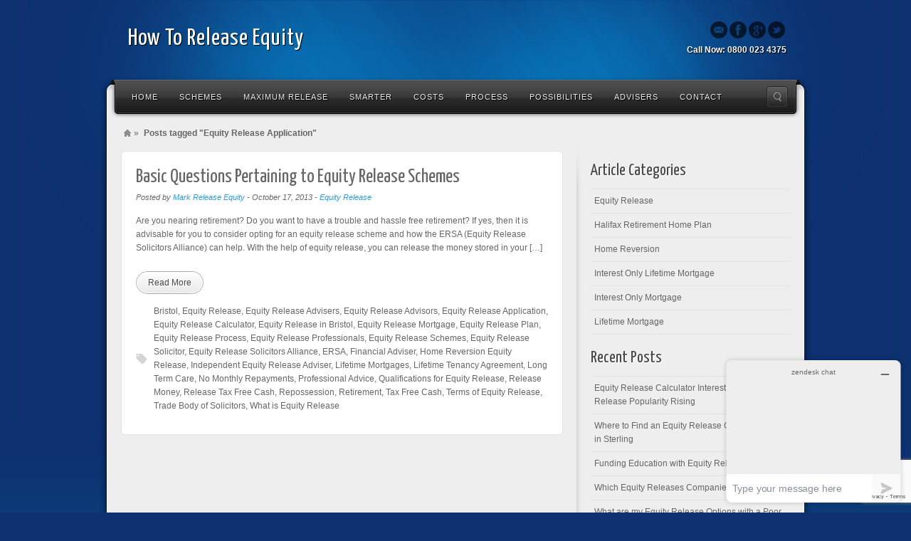

--- FILE ---
content_type: text/html; charset=UTF-8
request_url: https://www.howtoreleaseequity.co.uk/tag/equity-release-application/
body_size: 10339
content:
<!DOCTYPE html>
<html dir="ltr" lang="en-US" prefix="og: https://ogp.me/ns#">
<head>
<meta charset="UTF-8" />
<meta name="viewport" content="width=device-width, initial-scale=1.0">

<link rel="profile" href="http://gmpg.org/xfn/11" />
<link rel="stylesheet" type="text/css" media="all" href="https://www.HowToReleaseEquity.co.uk/wp-content/themes/alyeska/alyeska/style.css" />
<link rel="pingback" href="https://www.HowToReleaseEquity.co.uk/xmlrpc.php" />
<!--[if lt IE 9]>
<script src="https://www.HowToReleaseEquity.co.uk/wp-content/themes/alyeska/alyeska/framework/frontend/assets/js/html5.js" type="text/javascript"></script><![endif]-->

		<!-- All in One SEO 4.7.6 - aioseo.com -->
		<title>Equity Release Application | How To Release Equity</title>
	<meta name="robots" content="max-image-preview:large" />
	<link rel="canonical" href="https://www.HowToReleaseEquity.co.uk/tag/equity-release-application/" />
	<meta name="generator" content="All in One SEO (AIOSEO) 4.7.6" />
		<script type="application/ld+json" class="aioseo-schema">
			{"@context":"https:\/\/schema.org","@graph":[{"@type":"BreadcrumbList","@id":"https:\/\/www.HowToReleaseEquity.co.uk\/tag\/equity-release-application\/#breadcrumblist","itemListElement":[{"@type":"ListItem","@id":"https:\/\/www.HowToReleaseEquity.co.uk\/#listItem","position":1,"name":"Home","item":"https:\/\/www.HowToReleaseEquity.co.uk\/","nextItem":{"@type":"ListItem","@id":"https:\/\/www.HowToReleaseEquity.co.uk\/tag\/equity-release-application\/#listItem","name":"Equity Release Application"}},{"@type":"ListItem","@id":"https:\/\/www.HowToReleaseEquity.co.uk\/tag\/equity-release-application\/#listItem","position":2,"name":"Equity Release Application","previousItem":{"@type":"ListItem","@id":"https:\/\/www.HowToReleaseEquity.co.uk\/#listItem","name":"Home"}}]},{"@type":"CollectionPage","@id":"https:\/\/www.HowToReleaseEquity.co.uk\/tag\/equity-release-application\/#collectionpage","url":"https:\/\/www.HowToReleaseEquity.co.uk\/tag\/equity-release-application\/","name":"Equity Release Application | How To Release Equity","inLanguage":"en-US","isPartOf":{"@id":"https:\/\/www.HowToReleaseEquity.co.uk\/#website"},"breadcrumb":{"@id":"https:\/\/www.HowToReleaseEquity.co.uk\/tag\/equity-release-application\/#breadcrumblist"}},{"@type":"Organization","@id":"https:\/\/www.HowToReleaseEquity.co.uk\/#organization","name":"How To Release Equity","description":"Learn How To Release Equity","url":"https:\/\/www.HowToReleaseEquity.co.uk\/"},{"@type":"WebSite","@id":"https:\/\/www.HowToReleaseEquity.co.uk\/#website","url":"https:\/\/www.HowToReleaseEquity.co.uk\/","name":"How To Release Equity","description":"Learn How To Release Equity","inLanguage":"en-US","publisher":{"@id":"https:\/\/www.HowToReleaseEquity.co.uk\/#organization"}}]}
		</script>
		<!-- All in One SEO -->

<link rel='dns-prefetch' href='//www.HowToReleaseEquity.co.uk' />
<link rel='dns-prefetch' href='//secure.gravatar.com' />
<link rel='dns-prefetch' href='//stats.wp.com' />
<link rel='dns-prefetch' href='//v0.wordpress.com' />
<link rel="alternate" type="application/rss+xml" title="How To Release Equity &raquo; Feed" href="https://www.HowToReleaseEquity.co.uk/feed/" />
<link rel="alternate" type="application/rss+xml" title="How To Release Equity &raquo; Comments Feed" href="https://www.HowToReleaseEquity.co.uk/comments/feed/" />
<link rel="alternate" type="application/rss+xml" title="How To Release Equity &raquo; Equity Release Application Tag Feed" href="https://www.HowToReleaseEquity.co.uk/tag/equity-release-application/feed/" />
<script type="text/javascript">
/* <![CDATA[ */
window._wpemojiSettings = {"baseUrl":"https:\/\/s.w.org\/images\/core\/emoji\/15.0.3\/72x72\/","ext":".png","svgUrl":"https:\/\/s.w.org\/images\/core\/emoji\/15.0.3\/svg\/","svgExt":".svg","source":{"concatemoji":"https:\/\/www.HowToReleaseEquity.co.uk\/wp-includes\/js\/wp-emoji-release.min.js?ver=6.6.4"}};
/*! This file is auto-generated */
!function(i,n){var o,s,e;function c(e){try{var t={supportTests:e,timestamp:(new Date).valueOf()};sessionStorage.setItem(o,JSON.stringify(t))}catch(e){}}function p(e,t,n){e.clearRect(0,0,e.canvas.width,e.canvas.height),e.fillText(t,0,0);var t=new Uint32Array(e.getImageData(0,0,e.canvas.width,e.canvas.height).data),r=(e.clearRect(0,0,e.canvas.width,e.canvas.height),e.fillText(n,0,0),new Uint32Array(e.getImageData(0,0,e.canvas.width,e.canvas.height).data));return t.every(function(e,t){return e===r[t]})}function u(e,t,n){switch(t){case"flag":return n(e,"\ud83c\udff3\ufe0f\u200d\u26a7\ufe0f","\ud83c\udff3\ufe0f\u200b\u26a7\ufe0f")?!1:!n(e,"\ud83c\uddfa\ud83c\uddf3","\ud83c\uddfa\u200b\ud83c\uddf3")&&!n(e,"\ud83c\udff4\udb40\udc67\udb40\udc62\udb40\udc65\udb40\udc6e\udb40\udc67\udb40\udc7f","\ud83c\udff4\u200b\udb40\udc67\u200b\udb40\udc62\u200b\udb40\udc65\u200b\udb40\udc6e\u200b\udb40\udc67\u200b\udb40\udc7f");case"emoji":return!n(e,"\ud83d\udc26\u200d\u2b1b","\ud83d\udc26\u200b\u2b1b")}return!1}function f(e,t,n){var r="undefined"!=typeof WorkerGlobalScope&&self instanceof WorkerGlobalScope?new OffscreenCanvas(300,150):i.createElement("canvas"),a=r.getContext("2d",{willReadFrequently:!0}),o=(a.textBaseline="top",a.font="600 32px Arial",{});return e.forEach(function(e){o[e]=t(a,e,n)}),o}function t(e){var t=i.createElement("script");t.src=e,t.defer=!0,i.head.appendChild(t)}"undefined"!=typeof Promise&&(o="wpEmojiSettingsSupports",s=["flag","emoji"],n.supports={everything:!0,everythingExceptFlag:!0},e=new Promise(function(e){i.addEventListener("DOMContentLoaded",e,{once:!0})}),new Promise(function(t){var n=function(){try{var e=JSON.parse(sessionStorage.getItem(o));if("object"==typeof e&&"number"==typeof e.timestamp&&(new Date).valueOf()<e.timestamp+604800&&"object"==typeof e.supportTests)return e.supportTests}catch(e){}return null}();if(!n){if("undefined"!=typeof Worker&&"undefined"!=typeof OffscreenCanvas&&"undefined"!=typeof URL&&URL.createObjectURL&&"undefined"!=typeof Blob)try{var e="postMessage("+f.toString()+"("+[JSON.stringify(s),u.toString(),p.toString()].join(",")+"));",r=new Blob([e],{type:"text/javascript"}),a=new Worker(URL.createObjectURL(r),{name:"wpTestEmojiSupports"});return void(a.onmessage=function(e){c(n=e.data),a.terminate(),t(n)})}catch(e){}c(n=f(s,u,p))}t(n)}).then(function(e){for(var t in e)n.supports[t]=e[t],n.supports.everything=n.supports.everything&&n.supports[t],"flag"!==t&&(n.supports.everythingExceptFlag=n.supports.everythingExceptFlag&&n.supports[t]);n.supports.everythingExceptFlag=n.supports.everythingExceptFlag&&!n.supports.flag,n.DOMReady=!1,n.readyCallback=function(){n.DOMReady=!0}}).then(function(){return e}).then(function(){var e;n.supports.everything||(n.readyCallback(),(e=n.source||{}).concatemoji?t(e.concatemoji):e.wpemoji&&e.twemoji&&(t(e.twemoji),t(e.wpemoji)))}))}((window,document),window._wpemojiSettings);
/* ]]> */
</script>
<style id='wp-emoji-styles-inline-css' type='text/css'>

	img.wp-smiley, img.emoji {
		display: inline !important;
		border: none !important;
		box-shadow: none !important;
		height: 1em !important;
		width: 1em !important;
		margin: 0 0.07em !important;
		vertical-align: -0.1em !important;
		background: none !important;
		padding: 0 !important;
	}
</style>
<link rel='stylesheet' id='wp-block-library-css' href='https://www.HowToReleaseEquity.co.uk/wp-includes/css/dist/block-library/style.min.css?ver=6.6.4' type='text/css' media='all' />
<link rel='stylesheet' id='mediaelement-css' href='https://www.HowToReleaseEquity.co.uk/wp-includes/js/mediaelement/mediaelementplayer-legacy.min.css?ver=4.2.17' type='text/css' media='all' />
<link rel='stylesheet' id='wp-mediaelement-css' href='https://www.HowToReleaseEquity.co.uk/wp-includes/js/mediaelement/wp-mediaelement.min.css?ver=6.6.4' type='text/css' media='all' />
<style id='jetpack-sharing-buttons-style-inline-css' type='text/css'>
.jetpack-sharing-buttons__services-list{display:flex;flex-direction:row;flex-wrap:wrap;gap:0;list-style-type:none;margin:5px;padding:0}.jetpack-sharing-buttons__services-list.has-small-icon-size{font-size:12px}.jetpack-sharing-buttons__services-list.has-normal-icon-size{font-size:16px}.jetpack-sharing-buttons__services-list.has-large-icon-size{font-size:24px}.jetpack-sharing-buttons__services-list.has-huge-icon-size{font-size:36px}@media print{.jetpack-sharing-buttons__services-list{display:none!important}}.editor-styles-wrapper .wp-block-jetpack-sharing-buttons{gap:0;padding-inline-start:0}ul.jetpack-sharing-buttons__services-list.has-background{padding:1.25em 2.375em}
</style>
<style id='classic-theme-styles-inline-css' type='text/css'>
/*! This file is auto-generated */
.wp-block-button__link{color:#fff;background-color:#32373c;border-radius:9999px;box-shadow:none;text-decoration:none;padding:calc(.667em + 2px) calc(1.333em + 2px);font-size:1.125em}.wp-block-file__button{background:#32373c;color:#fff;text-decoration:none}
</style>
<style id='global-styles-inline-css' type='text/css'>
:root{--wp--preset--aspect-ratio--square: 1;--wp--preset--aspect-ratio--4-3: 4/3;--wp--preset--aspect-ratio--3-4: 3/4;--wp--preset--aspect-ratio--3-2: 3/2;--wp--preset--aspect-ratio--2-3: 2/3;--wp--preset--aspect-ratio--16-9: 16/9;--wp--preset--aspect-ratio--9-16: 9/16;--wp--preset--color--black: #000000;--wp--preset--color--cyan-bluish-gray: #abb8c3;--wp--preset--color--white: #ffffff;--wp--preset--color--pale-pink: #f78da7;--wp--preset--color--vivid-red: #cf2e2e;--wp--preset--color--luminous-vivid-orange: #ff6900;--wp--preset--color--luminous-vivid-amber: #fcb900;--wp--preset--color--light-green-cyan: #7bdcb5;--wp--preset--color--vivid-green-cyan: #00d084;--wp--preset--color--pale-cyan-blue: #8ed1fc;--wp--preset--color--vivid-cyan-blue: #0693e3;--wp--preset--color--vivid-purple: #9b51e0;--wp--preset--gradient--vivid-cyan-blue-to-vivid-purple: linear-gradient(135deg,rgba(6,147,227,1) 0%,rgb(155,81,224) 100%);--wp--preset--gradient--light-green-cyan-to-vivid-green-cyan: linear-gradient(135deg,rgb(122,220,180) 0%,rgb(0,208,130) 100%);--wp--preset--gradient--luminous-vivid-amber-to-luminous-vivid-orange: linear-gradient(135deg,rgba(252,185,0,1) 0%,rgba(255,105,0,1) 100%);--wp--preset--gradient--luminous-vivid-orange-to-vivid-red: linear-gradient(135deg,rgba(255,105,0,1) 0%,rgb(207,46,46) 100%);--wp--preset--gradient--very-light-gray-to-cyan-bluish-gray: linear-gradient(135deg,rgb(238,238,238) 0%,rgb(169,184,195) 100%);--wp--preset--gradient--cool-to-warm-spectrum: linear-gradient(135deg,rgb(74,234,220) 0%,rgb(151,120,209) 20%,rgb(207,42,186) 40%,rgb(238,44,130) 60%,rgb(251,105,98) 80%,rgb(254,248,76) 100%);--wp--preset--gradient--blush-light-purple: linear-gradient(135deg,rgb(255,206,236) 0%,rgb(152,150,240) 100%);--wp--preset--gradient--blush-bordeaux: linear-gradient(135deg,rgb(254,205,165) 0%,rgb(254,45,45) 50%,rgb(107,0,62) 100%);--wp--preset--gradient--luminous-dusk: linear-gradient(135deg,rgb(255,203,112) 0%,rgb(199,81,192) 50%,rgb(65,88,208) 100%);--wp--preset--gradient--pale-ocean: linear-gradient(135deg,rgb(255,245,203) 0%,rgb(182,227,212) 50%,rgb(51,167,181) 100%);--wp--preset--gradient--electric-grass: linear-gradient(135deg,rgb(202,248,128) 0%,rgb(113,206,126) 100%);--wp--preset--gradient--midnight: linear-gradient(135deg,rgb(2,3,129) 0%,rgb(40,116,252) 100%);--wp--preset--font-size--small: 13px;--wp--preset--font-size--medium: 20px;--wp--preset--font-size--large: 36px;--wp--preset--font-size--x-large: 42px;--wp--preset--spacing--20: 0.44rem;--wp--preset--spacing--30: 0.67rem;--wp--preset--spacing--40: 1rem;--wp--preset--spacing--50: 1.5rem;--wp--preset--spacing--60: 2.25rem;--wp--preset--spacing--70: 3.38rem;--wp--preset--spacing--80: 5.06rem;--wp--preset--shadow--natural: 6px 6px 9px rgba(0, 0, 0, 0.2);--wp--preset--shadow--deep: 12px 12px 50px rgba(0, 0, 0, 0.4);--wp--preset--shadow--sharp: 6px 6px 0px rgba(0, 0, 0, 0.2);--wp--preset--shadow--outlined: 6px 6px 0px -3px rgba(255, 255, 255, 1), 6px 6px rgba(0, 0, 0, 1);--wp--preset--shadow--crisp: 6px 6px 0px rgba(0, 0, 0, 1);}:where(.is-layout-flex){gap: 0.5em;}:where(.is-layout-grid){gap: 0.5em;}body .is-layout-flex{display: flex;}.is-layout-flex{flex-wrap: wrap;align-items: center;}.is-layout-flex > :is(*, div){margin: 0;}body .is-layout-grid{display: grid;}.is-layout-grid > :is(*, div){margin: 0;}:where(.wp-block-columns.is-layout-flex){gap: 2em;}:where(.wp-block-columns.is-layout-grid){gap: 2em;}:where(.wp-block-post-template.is-layout-flex){gap: 1.25em;}:where(.wp-block-post-template.is-layout-grid){gap: 1.25em;}.has-black-color{color: var(--wp--preset--color--black) !important;}.has-cyan-bluish-gray-color{color: var(--wp--preset--color--cyan-bluish-gray) !important;}.has-white-color{color: var(--wp--preset--color--white) !important;}.has-pale-pink-color{color: var(--wp--preset--color--pale-pink) !important;}.has-vivid-red-color{color: var(--wp--preset--color--vivid-red) !important;}.has-luminous-vivid-orange-color{color: var(--wp--preset--color--luminous-vivid-orange) !important;}.has-luminous-vivid-amber-color{color: var(--wp--preset--color--luminous-vivid-amber) !important;}.has-light-green-cyan-color{color: var(--wp--preset--color--light-green-cyan) !important;}.has-vivid-green-cyan-color{color: var(--wp--preset--color--vivid-green-cyan) !important;}.has-pale-cyan-blue-color{color: var(--wp--preset--color--pale-cyan-blue) !important;}.has-vivid-cyan-blue-color{color: var(--wp--preset--color--vivid-cyan-blue) !important;}.has-vivid-purple-color{color: var(--wp--preset--color--vivid-purple) !important;}.has-black-background-color{background-color: var(--wp--preset--color--black) !important;}.has-cyan-bluish-gray-background-color{background-color: var(--wp--preset--color--cyan-bluish-gray) !important;}.has-white-background-color{background-color: var(--wp--preset--color--white) !important;}.has-pale-pink-background-color{background-color: var(--wp--preset--color--pale-pink) !important;}.has-vivid-red-background-color{background-color: var(--wp--preset--color--vivid-red) !important;}.has-luminous-vivid-orange-background-color{background-color: var(--wp--preset--color--luminous-vivid-orange) !important;}.has-luminous-vivid-amber-background-color{background-color: var(--wp--preset--color--luminous-vivid-amber) !important;}.has-light-green-cyan-background-color{background-color: var(--wp--preset--color--light-green-cyan) !important;}.has-vivid-green-cyan-background-color{background-color: var(--wp--preset--color--vivid-green-cyan) !important;}.has-pale-cyan-blue-background-color{background-color: var(--wp--preset--color--pale-cyan-blue) !important;}.has-vivid-cyan-blue-background-color{background-color: var(--wp--preset--color--vivid-cyan-blue) !important;}.has-vivid-purple-background-color{background-color: var(--wp--preset--color--vivid-purple) !important;}.has-black-border-color{border-color: var(--wp--preset--color--black) !important;}.has-cyan-bluish-gray-border-color{border-color: var(--wp--preset--color--cyan-bluish-gray) !important;}.has-white-border-color{border-color: var(--wp--preset--color--white) !important;}.has-pale-pink-border-color{border-color: var(--wp--preset--color--pale-pink) !important;}.has-vivid-red-border-color{border-color: var(--wp--preset--color--vivid-red) !important;}.has-luminous-vivid-orange-border-color{border-color: var(--wp--preset--color--luminous-vivid-orange) !important;}.has-luminous-vivid-amber-border-color{border-color: var(--wp--preset--color--luminous-vivid-amber) !important;}.has-light-green-cyan-border-color{border-color: var(--wp--preset--color--light-green-cyan) !important;}.has-vivid-green-cyan-border-color{border-color: var(--wp--preset--color--vivid-green-cyan) !important;}.has-pale-cyan-blue-border-color{border-color: var(--wp--preset--color--pale-cyan-blue) !important;}.has-vivid-cyan-blue-border-color{border-color: var(--wp--preset--color--vivid-cyan-blue) !important;}.has-vivid-purple-border-color{border-color: var(--wp--preset--color--vivid-purple) !important;}.has-vivid-cyan-blue-to-vivid-purple-gradient-background{background: var(--wp--preset--gradient--vivid-cyan-blue-to-vivid-purple) !important;}.has-light-green-cyan-to-vivid-green-cyan-gradient-background{background: var(--wp--preset--gradient--light-green-cyan-to-vivid-green-cyan) !important;}.has-luminous-vivid-amber-to-luminous-vivid-orange-gradient-background{background: var(--wp--preset--gradient--luminous-vivid-amber-to-luminous-vivid-orange) !important;}.has-luminous-vivid-orange-to-vivid-red-gradient-background{background: var(--wp--preset--gradient--luminous-vivid-orange-to-vivid-red) !important;}.has-very-light-gray-to-cyan-bluish-gray-gradient-background{background: var(--wp--preset--gradient--very-light-gray-to-cyan-bluish-gray) !important;}.has-cool-to-warm-spectrum-gradient-background{background: var(--wp--preset--gradient--cool-to-warm-spectrum) !important;}.has-blush-light-purple-gradient-background{background: var(--wp--preset--gradient--blush-light-purple) !important;}.has-blush-bordeaux-gradient-background{background: var(--wp--preset--gradient--blush-bordeaux) !important;}.has-luminous-dusk-gradient-background{background: var(--wp--preset--gradient--luminous-dusk) !important;}.has-pale-ocean-gradient-background{background: var(--wp--preset--gradient--pale-ocean) !important;}.has-electric-grass-gradient-background{background: var(--wp--preset--gradient--electric-grass) !important;}.has-midnight-gradient-background{background: var(--wp--preset--gradient--midnight) !important;}.has-small-font-size{font-size: var(--wp--preset--font-size--small) !important;}.has-medium-font-size{font-size: var(--wp--preset--font-size--medium) !important;}.has-large-font-size{font-size: var(--wp--preset--font-size--large) !important;}.has-x-large-font-size{font-size: var(--wp--preset--font-size--x-large) !important;}
:where(.wp-block-post-template.is-layout-flex){gap: 1.25em;}:where(.wp-block-post-template.is-layout-grid){gap: 1.25em;}
:where(.wp-block-columns.is-layout-flex){gap: 2em;}:where(.wp-block-columns.is-layout-grid){gap: 2em;}
:root :where(.wp-block-pullquote){font-size: 1.5em;line-height: 1.6;}
</style>
<link rel='stylesheet' id='cptch_stylesheet-css' href='https://www.HowToReleaseEquity.co.uk/wp-content/plugins/captcha/css/front_end_style.css?ver=4.4.5' type='text/css' media='all' />
<link rel='stylesheet' id='dashicons-css' href='https://www.HowToReleaseEquity.co.uk/wp-includes/css/dashicons.min.css?ver=6.6.4' type='text/css' media='all' />
<link rel='stylesheet' id='cptch_desktop_style-css' href='https://www.HowToReleaseEquity.co.uk/wp-content/plugins/captcha/css/desktop_style.css?ver=4.4.5' type='text/css' media='all' />
<link rel='stylesheet' id='contact-form-7-css' href='https://www.HowToReleaseEquity.co.uk/wp-content/plugins/contact-form-7/includes/css/styles.css?ver=5.8.7' type='text/css' media='all' />
<link rel='stylesheet' id='prettyPhoto-css' href='https://www.HowToReleaseEquity.co.uk/wp-content/themes/alyeska/alyeska/framework/frontend/assets/plugins/prettyphoto/css/prettyPhoto.css?ver=6.6.4' type='text/css' media='all' />
<link rel='stylesheet' id='themeblvd_plugins-css' href='https://www.HowToReleaseEquity.co.uk/wp-content/themes/alyeska/alyeska/framework/frontend/assets/css/plugins.css?ver=6.6.4' type='text/css' media='all' />
<link rel='stylesheet' id='themeblvd-css' href='https://www.HowToReleaseEquity.co.uk/wp-content/themes/alyeska/alyeska/framework/frontend/assets/css/themeblvd.css?ver=6.6.4' type='text/css' media='all' />
<link rel='stylesheet' id='themeblvd_alyeska_nav-css' href='https://www.HowToReleaseEquity.co.uk/wp-content/themes/alyeska/alyeska/assets/css/nav.min.css?ver=1.0' type='text/css' media='all' />
<link rel='stylesheet' id='themeblvd_theme-css' href='https://www.HowToReleaseEquity.co.uk/wp-content/themes/alyeska/alyeska/assets/css/theme.min.css?ver=1.0' type='text/css' media='all' />
<link rel='stylesheet' id='themeblvd_alyeska_menu-css' href='https://www.HowToReleaseEquity.co.uk/wp-content/themes/alyeska/alyeska/assets/css/menus.css?ver=1.0' type='text/css' media='all' />
<link rel='stylesheet' id='themeblvd_alyeska_shape-css' href='https://www.HowToReleaseEquity.co.uk/wp-content/themes/alyeska/alyeska/assets/css/shape/boxed-light.min.css?ver=1.0' type='text/css' media='all' />
<link rel='stylesheet' id='themeblvd_alyeska_style-css' href='https://www.HowToReleaseEquity.co.uk/wp-content/themes/alyeska/alyeska/assets/css/style/light.min.css?ver=1.0' type='text/css' media='all' />
<!--[if lt IE 9]>
<link rel='stylesheet' id='themeblvd_ie-css' href='https://www.HowToReleaseEquity.co.uk/wp-content/themes/alyeska/alyeska/assets/css/ie.css?ver=1.0' type='text/css' media='all' />
<![endif]-->
<link rel='stylesheet' id='themeblvd_responsive-css' href='https://www.HowToReleaseEquity.co.uk/wp-content/themes/alyeska/alyeska/assets/css/responsive.min.css?ver=1.0' type='text/css' media='all' />
<script type="text/javascript" src="https://www.HowToReleaseEquity.co.uk/wp-includes/js/jquery/jquery.min.js?ver=3.7.1" id="jquery-core-js"></script>
<script type="text/javascript" src="https://www.HowToReleaseEquity.co.uk/wp-includes/js/jquery/jquery-migrate.min.js?ver=3.4.1" id="jquery-migrate-js"></script>
<script type="text/javascript" src="https://www.HowToReleaseEquity.co.uk/wp-content/themes/alyeska/alyeska/framework/frontend/assets/js/prettyphoto.js?ver=3.1.3" id="prettyPhoto-js"></script>
<script type="text/javascript" src="https://www.HowToReleaseEquity.co.uk/wp-content/themes/alyeska/alyeska/framework/frontend/assets/js/superfish.js?ver=1.4.8" id="superfish-js"></script>
<script type="text/javascript" src="https://www.HowToReleaseEquity.co.uk/wp-content/themes/alyeska/alyeska/framework/frontend/assets/js/flexslider-2.js?ver=2.0" id="flexslider-js"></script>
<script type="text/javascript" src="https://www.HowToReleaseEquity.co.uk/wp-content/themes/alyeska/alyeska/framework/frontend/assets/js/roundabout.js?ver=1.1" id="roundabout-js"></script>
<script type="text/javascript" src="https://www.HowToReleaseEquity.co.uk/wp-content/themes/alyeska/alyeska/assets/js/alyeska.min.js?ver=1.0" id="themeblvd-js"></script>
<script type="text/javascript" src="https://www.HowToReleaseEquity.co.uk/wp-content/themes/alyeska/alyeska/framework/frontend/assets/js/ios-orientationchange-fix.js?ver=6.6.4" id="ios-orientationchange-fix-js"></script>
<link rel="https://api.w.org/" href="https://www.HowToReleaseEquity.co.uk/wp-json/" /><link rel="alternate" title="JSON" type="application/json" href="https://www.HowToReleaseEquity.co.uk/wp-json/wp/v2/tags/221" /><link rel="EditURI" type="application/rsd+xml" title="RSD" href="https://www.HowToReleaseEquity.co.uk/xmlrpc.php?rsd" />
<meta name="generator" content="WordPress 6.6.4" />
<style type="text/css" id="erc_calc">

                .erc_input_fields_1 {
                    border-color: #ffffff;
                    border-width: 1px;
                    border-style: solid;
                }
                .erc_input_fields_1:focus {
                    border-color: #ffffff !important;
                    border-width: 1px !important;
                    border-style: solid !important;
                }

                .erc_input_fields_alert_1 {
                    border-color: #b71b1b !important;
                    border-width: 1px !important;
                    border-style: solid !important;
                }

                .erc_calculate_button_container_1 {
                    text-align: center!important;
                    padding-left: px !important;
                    padding-right: 5px !important;
                    padding-top: 5px !important;
                    padding-bottom: 10px !important;
                }
                
                .erc_recalculate_button_container_1 {
                    text-align: center!important;
                    padding-left: px !important;
                    padding-right: 5px !important;
                    padding-top: px !important;
                    padding-bottom: 10px !important;
                }

                .erc_calculate_button_1 {
                   /*
                    -moz-box-sizing: border-box;
                    -web-box-sizing: border-box;
                    box-sizing: border-box;*/
                    display: inline-block !important;
                    background-repeat: no-repeat;
                    width: 164px !important;
                    height: 33px !important;

                    text-align: center!important;
                    padding-left: px !important;
                    padding-right: px !important;
                    padding-top: 7px !important;
                    padding-bottom: px !important;

                    font-family: Open Sans, sans-serif !important;
                    font-size: 20px !important;
                    font-style: normal !important;
                    font-weight: bold !important;
                    text-transform: none !important;
                    color: #ffffff !important;

                    background-color:  !important;
                    

                    border-color:  !important;
                    border-width: px !important;
                    border-style: none !important;
                    border-radius: px !important;
                    text-decoration: none !important;

                    line-height:20px !important;
                    outline: none !important;
                }

                .erc_calculate_button_1:hover {
                    color:  !important;
                    background-color:  !important;
                    text-decoration: underline !important;
                    
                }
                
                .erc_recalculate_button_1 {
                   /*
                    -moz-box-sizing: border-box;
                    -web-box-sizing: border-box;
                    box-sizing: border-box;*/
                    display: inline-block !important;
                    background-repeat: no-repeat;
                    width: 164px !important;
                    height: 33px !important;

                    text-align: center!important;
                    padding-left: px !important;
                    padding-right: px !important;
                    padding-top: px !important;
                    padding-bottom: px !important;

                    font-family: Open Sans, sans-serif !important;
                    font-size: 20px !important;
                    font-style: normal !important;
                    font-weight: bold !important;
                    text-transform: none !important;
                    color: #ffffff !important;

                    background-color:  !important;
                    

                    border-color:  !important;
                    border-width: px !important;
                    border-style: none !important;
                    border-radius: px !important;
                    text-decoration: none !important;

                    line-height:20px !important;
                    outline: none !important;
                }

                .erc_recalculate_button_1:hover {
                    color:  !important;
                    background-color:  !important;
                    text-decoration: underline !important;
                    
                }

         </style> 	<style>img#wpstats{display:none}</style>
		<link href="https://fonts.googleapis.com/css?family=Yanone+Kaffeesatz" rel="stylesheet" type="text/css">
<link href="https://fonts.googleapis.com/css?family=Yanone+Kaffeesatz" rel="stylesheet" type="text/css">
<style>
body {background: #0d306f url(https://www.HowToReleaseEquity.co.uk/wp-content/themes/alyeska/alyeska/assets/images/layout/skin/footer-blue.png) 0 bottom repeat-x;}#wrapper {background: url(https://www.HowToReleaseEquity.co.uk/wp-content/themes/alyeska/alyeska/assets/images/layout/skin/glass-blue.jpg) center 0 no-repeat;}a {color: #2a9ed4;}a:hover,article .entry-title a:hover,.widget ul li a:hover,#breadcrumbs a:hover,.tags a:hover,.entry-meta a:hover,#footer_sub_content .copyright .menu li a:hover {color: #1a5a78;}body {font-family: "Lucida Sans", "Lucida Grande", "Lucida Sans Unicode", sans-serif;font-size: 12px;}h1, h2, h3, h4, h5, h6, .slide-title {font-family: Yanone Kaffeesatz, Arial, sans-serif;}#branding .header_logo .tb-text-logo,#featured .media-full .slide-title,#content .media-full .slide-title,#featured_below .media-full .slide-title,.element-slogan .slogan .slogan-text,.element-tweet,.special-font {font-family: Yanone Kaffeesatz, Arial, sans-serif;}
</style>
</head>
<body class="archive tag tag-equity-release-application tag-221 hide-featured-area hide-featured-area-above sidebar-layout-sidebar_right">
<div id="wrapper">
	<div id="container">
		
				
		<!-- HEADER (start) -->
		
		<div id="top">
			<header id="branding" role="banner">
				<div class="content">
					<div class="header-above"></div><!-- .header-above (end) -->		<div id="header_content">
			<div class="container">
				<div class="inner">
							<div class="header_logo header_logo_title">
			<h1 class="tb-text-logo"><a href="https://www.HowToReleaseEquity.co.uk" title="How To Release Equity">How To Release Equity</a></h1>		</div><!-- .tbc_header_logo (end) -->
				<div class="header-addon header-addon-with-text">
			<div class="social-media">
				<div class="themeblvd-contact-bar"><ul class="dark"><li><a href="mailto:admin@HowToReleaseEquity.co.uk" title="Email" class="email" target="_blank">Email</a></li><li><a href="https://www.facebook.com/EquityReleaseSupermarket?fref=ts" title="Facebook" class="facebook" target="_blank">Facebook</a></li><li><a href="https://plus.google.com/u/0/107019848398501446893/" title="Google" class="google" target="_blank">Google</a></li><li><a href="https://twitter.com/HowToRelEquity" title="Twitter" class="twitter" target="_blank">Twitter</a></li></ul><div class="clear"></div></div><!-- .themeblvd-contact-bar (end) -->			</div><!-- .social-media (end) -->
										<div class="header-text">
					<strong>Call Now: 0800 023 4375</strong>				</div><!-- .header-text (end) -->
					</div><!-- .header-addon (end) -->
							<div class="clear"></div>
				</div><!-- .inner (end) -->
			</div><!-- .container (end) -->
		</div><!-- #header_content (end) -->
				<div id="menu-wrapper">
			<form class="responsive-nav" action="" method="post"><select class="tb-jump-menu"><option value="">Navigation</option><option value="http://www.HowToReleaseEquity.co.uk/">Home</option><option value="https://www.HowToReleaseEquity.co.uk/equity-release-schemes/">Schemes</option><option value="https://www.HowToReleaseEquity.co.uk/equity-release-schemes/lifetime-mortgage/">Lifetime Mortgage</option><option value="https://www.HowToReleaseEquity.co.uk/equity-release-schemes/lump-sum-mortgage/">Lump Sum Mortgage</option><option value="https://www.HowToReleaseEquity.co.uk/equity-release-schemes/drawdown-lifetime-mortgage/">Drawdown Lifetime Mortgage</option><option value="https://www.HowToReleaseEquity.co.uk/equity-release-schemes/enhanced-lifetime-mortgage/">Enhanced Lifetime Mortgage</option><option value="https://www.HowToReleaseEquity.co.uk/equity-release-schemes/interest-only-lifetime-mortgage/">Interest Only Lifetime Mortgage</option><option value="https://www.HowToReleaseEquity.co.uk/equity-release-schemes/voluntary-repayment/">Voluntary Repayment Mortgage</option><option value="https://www.HowToReleaseEquity.co.uk/equity-release-schemes/home-reversion/">Home Reversion</option><option value="https://www.HowToReleaseEquity.co.uk/equity-release-schemes/retirement-mortgages/">Retirement Mortgages</option><option value="https://www.HowToReleaseEquity.co.uk/equity-release-calculator/">Maximum Release</option><option value="https://www.HowToReleaseEquity.co.uk/smarter/">smartER</option><option value="https://www.HowToReleaseEquity.co.uk/costs-of-equity-release/">Costs</option><option value="https://www.HowToReleaseEquity.co.uk/equity-release-application-process/">Process</option><option value="https://www.HowToReleaseEquity.co.uk/reasons-why-people-release-equity/">Possibilities</option><option value="https://www.HowToReleaseEquity.co.uk/equity-release-advisers-in-the-uk/">Advisers</option><option value="https://www.HowToReleaseEquity.co.uk/contact/">Contact</option></select></form>			<div id="main-top">
				<div class="main-top-left"></div>
				<div class="main-top-right"></div>
				<div class="main-top-middle"></div>
			</div>
			<div id="main-menu">
				<div id="menu-inner" class="flip-dark">
					<div class="menu-left"><!-- --></div>
					<div class="menu-middle">
						<div class="menu-middle-inner">
							<ul id="menu-home" class="menu"><li id="menu-item-11" class="menu-item menu-item-type-custom menu-item-object-custom menu-item-home menu-item-11"><a href="http://www.HowToReleaseEquity.co.uk/">Home</a></li>
<li id="menu-item-2177" class="menu-item menu-item-type-post_type menu-item-object-page menu-item-has-children menu-item-2177"><a href="https://www.HowToReleaseEquity.co.uk/equity-release-schemes/">Schemes</a>
<ul class="sub-menu">
	<li id="menu-item-2285" class="menu-item menu-item-type-post_type menu-item-object-page menu-item-has-children menu-item-2285"><a href="https://www.HowToReleaseEquity.co.uk/equity-release-schemes/lifetime-mortgage/">Lifetime Mortgage</a>
	<ul class="sub-menu">
		<li id="menu-item-2589" class="menu-item menu-item-type-post_type menu-item-object-page menu-item-2589"><a href="https://www.HowToReleaseEquity.co.uk/equity-release-schemes/lump-sum-mortgage/">Lump Sum Mortgage</a></li>
		<li id="menu-item-2476" class="menu-item menu-item-type-post_type menu-item-object-page menu-item-2476"><a href="https://www.HowToReleaseEquity.co.uk/equity-release-schemes/drawdown-lifetime-mortgage/">Drawdown Lifetime Mortgage</a></li>
		<li id="menu-item-2470" class="menu-item menu-item-type-post_type menu-item-object-page menu-item-2470"><a href="https://www.HowToReleaseEquity.co.uk/equity-release-schemes/enhanced-lifetime-mortgage/">Enhanced Lifetime Mortgage</a></li>
		<li id="menu-item-2475" class="menu-item menu-item-type-post_type menu-item-object-page menu-item-2475"><a href="https://www.HowToReleaseEquity.co.uk/equity-release-schemes/interest-only-lifetime-mortgage/">Interest Only Lifetime Mortgage</a></li>
		<li id="menu-item-2573" class="menu-item menu-item-type-post_type menu-item-object-page menu-item-2573"><a href="https://www.HowToReleaseEquity.co.uk/equity-release-schemes/voluntary-repayment/">Voluntary Repayment Mortgage</a></li>
	</ul>
</li>
	<li id="menu-item-2284" class="menu-item menu-item-type-post_type menu-item-object-page menu-item-2284"><a href="https://www.HowToReleaseEquity.co.uk/equity-release-schemes/home-reversion/">Home Reversion</a></li>
	<li id="menu-item-2471" class="menu-item menu-item-type-post_type menu-item-object-page menu-item-2471"><a href="https://www.HowToReleaseEquity.co.uk/equity-release-schemes/retirement-mortgages/">Retirement Mortgages</a></li>
</ul>
</li>
<li id="menu-item-2478" class="menu-item menu-item-type-post_type menu-item-object-page menu-item-2478"><a href="https://www.HowToReleaseEquity.co.uk/equity-release-calculator/">Maximum Release</a></li>
<li id="menu-item-2763" class="menu-item menu-item-type-post_type menu-item-object-page menu-item-2763"><a href="https://www.HowToReleaseEquity.co.uk/smarter/">smartER</a></li>
<li id="menu-item-2701" class="menu-item menu-item-type-post_type menu-item-object-page menu-item-2701"><a href="https://www.HowToReleaseEquity.co.uk/costs-of-equity-release/">Costs</a></li>
<li id="menu-item-2486" class="menu-item menu-item-type-post_type menu-item-object-page menu-item-2486"><a href="https://www.HowToReleaseEquity.co.uk/equity-release-application-process/">Process</a></li>
<li id="menu-item-2702" class="menu-item menu-item-type-post_type menu-item-object-page menu-item-2702"><a href="https://www.HowToReleaseEquity.co.uk/reasons-why-people-release-equity/">Possibilities</a></li>
<li id="menu-item-2703" class="menu-item menu-item-type-post_type menu-item-object-page menu-item-2703"><a href="https://www.HowToReleaseEquity.co.uk/equity-release-advisers-in-the-uk/">Advisers</a></li>
<li id="menu-item-12" class="menu-item menu-item-type-post_type menu-item-object-page menu-item-12"><a href="https://www.HowToReleaseEquity.co.uk/contact/">Contact</a></li>
</ul>																						<div id="search-popup-wrapper">
									<a href="#" title="Search the site..." id="search-trigger">Search the site...</a>
									<div class="search-popup-outer">
										<div class="search-popup">
										    <div class="search-popup-inner">
										        <form method="get" action="https://www.HowToReleaseEquity.co.uk">
										            <fieldset>
										                <input type="text" class="search-input" name="s" onblur="if (this.value == '') {this.value = 'Search the site...';}" onfocus="if(this.value == 'Search the site...') {this.value = '';}" value="Search the site..." />
										                <input type="submit" class="submit" value="" />
										            </fieldset>
										        </form>
										    </div><!-- .search-popup-inner (end) -->
										</div><!-- .search-popup (end) -->
									</div><!-- .search-popup-outer (end) -->
								</div><!-- #search-popup-wrapper (end) -->
													</div><!-- .menu-middle-inner (end) -->
					</div><!-- .menu-middle (end) -->
					<div class="menu-right"><!-- --></div>
				</div><!-- #menu-inner (end) -->
			</div><!-- #main-menu (end) -->
		</div><!-- #menu-wrapper (end) -->
						</div><!-- .content (end) -->
			</header><!-- #branding (end) -->
		</div><!-- #top (end) -->
		
		<!-- HEADER (end) -->
		
				<!-- MAIN (start) -->
		
		<div id="main" class="sidebar_right">
			<div class="main-inner">
				<div class="main-content">
					<div class="grid-protection">
		<div class="main-top"></div><!-- .main-top (end) --><div id="breadcrumbs"><div class="breadcrumbs-inner"><div class="breadcrumbs-content"><a href="https://www.HowToReleaseEquity.co.uk" class="home-link" title="Home">Home</a>&raquo; <span class="current">Posts tagged "Equity Release Application"</span></div><!-- .breadcrumbs-content (end) --></div><!-- .breadcrumbs-inner (end) --></div><!-- #breadcrumbs (end) -->	
	<div id="sidebar_layout">
		<div class="sidebar_layout-inner">
			<div class="grid-protection">

								
				<!-- CONTENT (start) -->

				<div id="content" role="main">
					<div class="inner">
																														
							<!-- ARCHIVE POST LIST (start) -->
							
							<div class="post_list post_list_paginated archive">
																											<div class="article-wrap">
	<article id="post-2365" class="post-2365 post type-post status-publish format-standard hentry category-equity-release tag-bristol tag-equity-release tag-equity-release-advisers tag-equity-release-advisors tag-equity-release-application tag-equity-release-calculator tag-equity-release-in-bristol tag-equity-release-mortgage tag-equity-release-plan tag-equity-release-process tag-equity-release-professionals tag-equity-release-schemes tag-equity-release-solicitor tag-equity-release-solicitors-alliance tag-ersa tag-financial-adviser tag-home-reversion-equity-release tag-independent-equity-release-adviser tag-lifetime-mortgages tag-lifetime-tenancy-agreement tag-long-term-care tag-no-monthly-repayments tag-professional-advice tag-qualifications-for-equity-release tag-release-money tag-release-tax-free-cash tag-repossession tag-retirement tag-tax-free-cash tag-terms-of-equity-release tag-trade-body-of-solicitors tag-what-is-equity-release">
		<header class="entry-header">
			<h1 class="entry-title"><a href="https://www.HowToReleaseEquity.co.uk/basic-questions-pertaining-to-equity-release-schemes/" title="Basic Questions Pertaining to Equity Release Schemes">Basic Questions Pertaining to Equity Release Schemes</a></h1>
									<div class="entry-meta">
			<span class="author vcard">Posted by <a class="url fn n" href="https://www.HowToReleaseEquity.co.uk/author/howtoreleq/" title="View all posts by Mark Release Equity" rel="author">Mark Release Equity</a></span> - 
			<time class="entry-date" datetime="2013-10-17T13:00:55+01:00" pubdate>October 17, 2013</time> - 
			<span class="category"><a href="https://www.HowToReleaseEquity.co.uk/category/equity-release/" rel="category tag">Equity Release</a></span>
		</div><!-- .entry-meta -->	
										</header><!-- .entry-header -->
		<div class="entry-content">
						<p>Are you nearing retirement? Do you want to have a trouble and hassle free retirement? If yes, then it is advisable for you to consider opting for an equity release scheme and how the ERSA (Equity Release Solicitors Alliance) can help. With the help of equity release, you can release the money stored in your [&hellip;]</p>
<div class="clear"></div><a href="https://www.HowToReleaseEquity.co.uk/basic-questions-pertaining-to-equity-release-schemes/" title="Basic Questions Pertaining to Equity Release Schemes" class="tb-button tb-button-small default read-more" target="_self"><span>Read More</span></a>							<span class="tags"><a href="https://www.HowToReleaseEquity.co.uk/tag/bristol/" rel="tag">Bristol</a>, <a href="https://www.HowToReleaseEquity.co.uk/tag/equity-release/" rel="tag">Equity Release</a>, <a href="https://www.HowToReleaseEquity.co.uk/tag/equity-release-advisers/" rel="tag">Equity Release Advisers</a>, <a href="https://www.HowToReleaseEquity.co.uk/tag/equity-release-advisors/" rel="tag">Equity Release Advisors</a>, <a href="https://www.HowToReleaseEquity.co.uk/tag/equity-release-application/" rel="tag">Equity Release Application</a>, <a href="https://www.HowToReleaseEquity.co.uk/tag/equity-release-calculator/" rel="tag">Equity Release Calculator</a>, <a href="https://www.HowToReleaseEquity.co.uk/tag/equity-release-in-bristol/" rel="tag">Equity Release in Bristol</a>, <a href="https://www.HowToReleaseEquity.co.uk/tag/equity-release-mortgage/" rel="tag">Equity Release Mortgage</a>, <a href="https://www.HowToReleaseEquity.co.uk/tag/equity-release-plan/" rel="tag">Equity Release Plan</a>, <a href="https://www.HowToReleaseEquity.co.uk/tag/equity-release-process/" rel="tag">Equity Release Process</a>, <a href="https://www.HowToReleaseEquity.co.uk/tag/equity-release-professionals/" rel="tag">Equity Release Professionals</a>, <a href="https://www.HowToReleaseEquity.co.uk/tag/equity-release-schemes/" rel="tag">Equity Release Schemes</a>, <a href="https://www.HowToReleaseEquity.co.uk/tag/equity-release-solicitor/" rel="tag">Equity Release Solicitor</a>, <a href="https://www.HowToReleaseEquity.co.uk/tag/equity-release-solicitors-alliance/" rel="tag">Equity Release Solicitors Alliance</a>, <a href="https://www.HowToReleaseEquity.co.uk/tag/ersa/" rel="tag">ERSA</a>, <a href="https://www.HowToReleaseEquity.co.uk/tag/financial-adviser/" rel="tag">Financial Adviser</a>, <a href="https://www.HowToReleaseEquity.co.uk/tag/home-reversion-equity-release/" rel="tag">Home Reversion Equity Release</a>, <a href="https://www.HowToReleaseEquity.co.uk/tag/independent-equity-release-adviser/" rel="tag">Independent Equity Release Adviser</a>, <a href="https://www.HowToReleaseEquity.co.uk/tag/lifetime-mortgages/" rel="tag">Lifetime Mortgages</a>, <a href="https://www.HowToReleaseEquity.co.uk/tag/lifetime-tenancy-agreement/" rel="tag">Lifetime Tenancy Agreement</a>, <a href="https://www.HowToReleaseEquity.co.uk/tag/long-term-care/" rel="tag">Long Term Care</a>, <a href="https://www.HowToReleaseEquity.co.uk/tag/no-monthly-repayments/" rel="tag">No Monthly Repayments</a>, <a href="https://www.HowToReleaseEquity.co.uk/tag/professional-advice/" rel="tag">Professional Advice</a>, <a href="https://www.HowToReleaseEquity.co.uk/tag/qualifications-for-equity-release/" rel="tag">Qualifications for Equity Release</a>, <a href="https://www.HowToReleaseEquity.co.uk/tag/release-money/" rel="tag">Release Money</a>, <a href="https://www.HowToReleaseEquity.co.uk/tag/release-tax-free-cash/" rel="tag">Release Tax Free Cash</a>, <a href="https://www.HowToReleaseEquity.co.uk/tag/repossession/" rel="tag">Repossession</a>, <a href="https://www.HowToReleaseEquity.co.uk/tag/retirement/" rel="tag">Retirement</a>, <a href="https://www.HowToReleaseEquity.co.uk/tag/tax-free-cash/" rel="tag">Tax Free Cash</a>, <a href="https://www.HowToReleaseEquity.co.uk/tag/terms-of-equity-release/" rel="tag">Terms of Equity Release</a>, <a href="https://www.HowToReleaseEquity.co.uk/tag/trade-body-of-solicitors/" rel="tag">Trade Body of Solicitors</a>, <a href="https://www.HowToReleaseEquity.co.uk/tag/what-is-equity-release/" rel="tag">What is Equity Release</a></span>						<div class="clear"></div>
		</div><!-- .entry-content -->
	</article><!-- #post-2365 -->
</div><!-- .article-wrap (end) -->																																</div><!-- .blogroll (end) -->
							
							<!-- ARCHIVE POST LIST (end) -->
							
									
					</div><!-- .inner (end) -->
				</div><!-- #content (end) -->
			
				<!-- CONTENT (end) -->		
				
				<div class="fixed-sidebar right-sidebar"><div class="fixed-sidebar-inner"><div class="widget-area widget-area-fixed"><aside id="categories-2" class="widget widget_categories"><div class="widget-inner"><h3 class="widget-title">Article Categories</h3>
			<ul>
					<li class="cat-item cat-item-52"><a href="https://www.HowToReleaseEquity.co.uk/category/equity-release/">Equity Release</a>
</li>
	<li class="cat-item cat-item-84"><a href="https://www.HowToReleaseEquity.co.uk/category/equity-release/halifax-retirement-home-plan/">Halifax Retirement Home Plan</a>
</li>
	<li class="cat-item cat-item-69"><a href="https://www.HowToReleaseEquity.co.uk/category/equity-release/home-reversion/">Home Reversion</a>
</li>
	<li class="cat-item cat-item-96"><a href="https://www.HowToReleaseEquity.co.uk/category/equity-release/interest-only-lifetime-mortgage/">Interest Only Lifetime Mortgage</a>
</li>
	<li class="cat-item cat-item-107"><a href="https://www.HowToReleaseEquity.co.uk/category/equity-release/interest-only-mortgage/">Interest Only Mortgage</a>
</li>
	<li class="cat-item cat-item-88"><a href="https://www.HowToReleaseEquity.co.uk/category/equity-release/lifetime-mortgage/">Lifetime Mortgage</a>
</li>
			</ul>

			</div></aside>
		<aside id="recent-posts-2" class="widget widget_recent_entries"><div class="widget-inner">
		<h3 class="widget-title">Recent Posts</h3>
		<ul>
											<li>
					<a href="https://www.HowToReleaseEquity.co.uk/equity-release-calculator-interest-shows-equity-release-popularity-rising/">Equity Release Calculator Interest Shows Equity Release Popularity Rising</a>
									</li>
											<li>
					<a href="https://www.HowToReleaseEquity.co.uk/where-to-find-an-equity-release-calculator-uk-in-sterling/">Where to Find an Equity Release Calculator UK in Sterling</a>
									</li>
											<li>
					<a href="https://www.HowToReleaseEquity.co.uk/funding-education-with-equity-release/">Funding Education with Equity Release</a>
									</li>
											<li>
					<a href="https://www.HowToReleaseEquity.co.uk/which-equity-releases-companies-are-safe/">Which Equity Releases Companies Are Safe?</a>
									</li>
											<li>
					<a href="https://www.HowToReleaseEquity.co.uk/what-are-my-equity-release-options-with-a-poor-or-adverse-credit-rating/">What are my Equity Release Options with a Poor or Adverse Credit Rating?</a>
									</li>
					</ul>

		</div></aside></div><!-- .widget_area (end) --></div><!-- .fixed-sidebar-inner (end) --></div><!-- .fixed-sidebar (end) -->			
			</div><!-- .grid-protection (end) -->
		</div><!-- .sidebar_layout-inner (end) -->
	</div><!-- .sidebar-layout-wrapper (end) -->
	
	<div class="main-bottom"></div><!-- .main-bottom (end) -->						<div class="clear"></div>
					</div><!-- .grid-protection (end) -->
				</div><!-- .main-content (end) -->
			</div><!-- .main-inner (end) -->
		</div><!-- #main (end) -->
		
		<!-- MAIN (end) -->
						
		<!-- FOOTER (start) -->
		
		<div id="bottom">
			<footer id="colophon" role="contentinfo">
				<div class="content">
							<div id="footer_sub_content">
			<div class="container">
				<div class="content">
					<div class="copyright">
						<span class="text">(c) How To Release Equity</span>
						<span class="menu"><ul id="footer-menu" class="menu"><li class="menu-item menu-item-type-custom menu-item-object-custom menu-item-home menu-item-11"><a href="http://www.HowToReleaseEquity.co.uk/">Home</a></li>
<li class="menu-item menu-item-type-post_type menu-item-object-page menu-item-2177"><a href="https://www.HowToReleaseEquity.co.uk/equity-release-schemes/">Schemes</a></li>
<li class="menu-item menu-item-type-post_type menu-item-object-page menu-item-2478"><a href="https://www.HowToReleaseEquity.co.uk/equity-release-calculator/">Maximum Release</a></li>
<li class="menu-item menu-item-type-post_type menu-item-object-page menu-item-2763"><a href="https://www.HowToReleaseEquity.co.uk/smarter/">smartER</a></li>
<li class="menu-item menu-item-type-post_type menu-item-object-page menu-item-2701"><a href="https://www.HowToReleaseEquity.co.uk/costs-of-equity-release/">Costs</a></li>
<li class="menu-item menu-item-type-post_type menu-item-object-page menu-item-2486"><a href="https://www.HowToReleaseEquity.co.uk/equity-release-application-process/">Process</a></li>
<li class="menu-item menu-item-type-post_type menu-item-object-page menu-item-2702"><a href="https://www.HowToReleaseEquity.co.uk/reasons-why-people-release-equity/">Possibilities</a></li>
<li class="menu-item menu-item-type-post_type menu-item-object-page menu-item-2703"><a href="https://www.HowToReleaseEquity.co.uk/equity-release-advisers-in-the-uk/">Advisers</a></li>
<li class="menu-item menu-item-type-post_type menu-item-object-page menu-item-12"><a href="https://www.HowToReleaseEquity.co.uk/contact/">Contact</a></li>
</ul></span>
					</div><!-- .copyright (end) -->
					<div class="clear"></div>
				</div><!-- .content (end) -->
			</div><!-- .container (end) -->
		</div><!-- .footer_sub_content (end) -->
		<div class="footer-below"></div><!-- .footer-below (end) -->				</div><!-- .content (end) -->
			</footer><!-- #colophon (end) -->
		</div><!-- #bottom (end) -->
		
		<!-- FOOTER (end) -->
		
				<div id="after-footer">
			<div class="after-footer-left"></div>
			<div class="after-footer-right"></div>
			<div class="after-footer-middle"></div>
		</div>
			
	</div><!-- #container (end) -->
</div><!-- #wrapper (end) -->
<!--Embed from Zendesk Chat Chat Wordpress Plugin v1.4.18-->
    <!--Start of Zopim Live Chat Script-->
    <script type="text/javascript">
    window.$zopim||(function(d,s){var z=$zopim=function(c){z._.push(c)},$=z.s=
    d.createElement(s),e=d.getElementsByTagName(s)[0];z.set=function(o){z.set.
      _.push(o)};z._=[];z.set._=[];$.async=!0;$.setAttribute('charset','utf-8');
      $.src='//v2.zopim.com/?2OhM4z84UMX8SMxkgPX99PPdwLMxI9d8';z.t=+new Date;$.
      type='text/javascript';e.parentNode.insertBefore($,e)})(document,'script');
      </script><script>$zopim( function() {
})</script><!--End of Zendesk Chat Script--><script type="text/javascript" src="https://www.HowToReleaseEquity.co.uk/wp-content/plugins/contact-form-7/includes/swv/js/index.js?ver=5.8.7" id="swv-js"></script>
<script type="text/javascript" id="contact-form-7-js-extra">
/* <![CDATA[ */
var wpcf7 = {"api":{"root":"https:\/\/www.HowToReleaseEquity.co.uk\/wp-json\/","namespace":"contact-form-7\/v1"}};
/* ]]> */
</script>
<script type="text/javascript" src="https://www.HowToReleaseEquity.co.uk/wp-content/plugins/contact-form-7/includes/js/index.js?ver=5.8.7" id="contact-form-7-js"></script>
<script type="text/javascript" src="https://www.google.com/recaptcha/api.js?render=6LfxRJkgAAAAAFpUql3Sb5FIWxUucR_3LhRobL6L&amp;ver=3.0" id="google-recaptcha-js"></script>
<script type="text/javascript" src="https://www.HowToReleaseEquity.co.uk/wp-includes/js/dist/vendor/wp-polyfill.min.js?ver=3.15.0" id="wp-polyfill-js"></script>
<script type="text/javascript" id="wpcf7-recaptcha-js-extra">
/* <![CDATA[ */
var wpcf7_recaptcha = {"sitekey":"6LfxRJkgAAAAAFpUql3Sb5FIWxUucR_3LhRobL6L","actions":{"homepage":"homepage","contactform":"contactform"}};
/* ]]> */
</script>
<script type="text/javascript" src="https://www.HowToReleaseEquity.co.uk/wp-content/plugins/contact-form-7/modules/recaptcha/index.js?ver=5.8.7" id="wpcf7-recaptcha-js"></script>
<script type="text/javascript" src="https://stats.wp.com/e-202605.js" id="jetpack-stats-js" data-wp-strategy="defer"></script>
<script type="text/javascript" id="jetpack-stats-js-after">
/* <![CDATA[ */
_stq = window._stq || [];
_stq.push([ "view", JSON.parse("{\"v\":\"ext\",\"blog\":\"50527381\",\"post\":\"0\",\"tz\":\"0\",\"srv\":\"www.HowToReleaseEquity.co.uk\",\"j\":\"1:14.0\"}") ]);
_stq.push([ "clickTrackerInit", "50527381", "0" ]);
/* ]]> */
</script>
</body>
</html>

--- FILE ---
content_type: text/html; charset=utf-8
request_url: https://www.google.com/recaptcha/api2/anchor?ar=1&k=6LfxRJkgAAAAAFpUql3Sb5FIWxUucR_3LhRobL6L&co=aHR0cHM6Ly93d3cuaG93dG9yZWxlYXNlZXF1aXR5LmNvLnVrOjQ0Mw..&hl=en&v=N67nZn4AqZkNcbeMu4prBgzg&size=invisible&anchor-ms=20000&execute-ms=30000&cb=15ygdp9it42d
body_size: 48972
content:
<!DOCTYPE HTML><html dir="ltr" lang="en"><head><meta http-equiv="Content-Type" content="text/html; charset=UTF-8">
<meta http-equiv="X-UA-Compatible" content="IE=edge">
<title>reCAPTCHA</title>
<style type="text/css">
/* cyrillic-ext */
@font-face {
  font-family: 'Roboto';
  font-style: normal;
  font-weight: 400;
  font-stretch: 100%;
  src: url(//fonts.gstatic.com/s/roboto/v48/KFO7CnqEu92Fr1ME7kSn66aGLdTylUAMa3GUBHMdazTgWw.woff2) format('woff2');
  unicode-range: U+0460-052F, U+1C80-1C8A, U+20B4, U+2DE0-2DFF, U+A640-A69F, U+FE2E-FE2F;
}
/* cyrillic */
@font-face {
  font-family: 'Roboto';
  font-style: normal;
  font-weight: 400;
  font-stretch: 100%;
  src: url(//fonts.gstatic.com/s/roboto/v48/KFO7CnqEu92Fr1ME7kSn66aGLdTylUAMa3iUBHMdazTgWw.woff2) format('woff2');
  unicode-range: U+0301, U+0400-045F, U+0490-0491, U+04B0-04B1, U+2116;
}
/* greek-ext */
@font-face {
  font-family: 'Roboto';
  font-style: normal;
  font-weight: 400;
  font-stretch: 100%;
  src: url(//fonts.gstatic.com/s/roboto/v48/KFO7CnqEu92Fr1ME7kSn66aGLdTylUAMa3CUBHMdazTgWw.woff2) format('woff2');
  unicode-range: U+1F00-1FFF;
}
/* greek */
@font-face {
  font-family: 'Roboto';
  font-style: normal;
  font-weight: 400;
  font-stretch: 100%;
  src: url(//fonts.gstatic.com/s/roboto/v48/KFO7CnqEu92Fr1ME7kSn66aGLdTylUAMa3-UBHMdazTgWw.woff2) format('woff2');
  unicode-range: U+0370-0377, U+037A-037F, U+0384-038A, U+038C, U+038E-03A1, U+03A3-03FF;
}
/* math */
@font-face {
  font-family: 'Roboto';
  font-style: normal;
  font-weight: 400;
  font-stretch: 100%;
  src: url(//fonts.gstatic.com/s/roboto/v48/KFO7CnqEu92Fr1ME7kSn66aGLdTylUAMawCUBHMdazTgWw.woff2) format('woff2');
  unicode-range: U+0302-0303, U+0305, U+0307-0308, U+0310, U+0312, U+0315, U+031A, U+0326-0327, U+032C, U+032F-0330, U+0332-0333, U+0338, U+033A, U+0346, U+034D, U+0391-03A1, U+03A3-03A9, U+03B1-03C9, U+03D1, U+03D5-03D6, U+03F0-03F1, U+03F4-03F5, U+2016-2017, U+2034-2038, U+203C, U+2040, U+2043, U+2047, U+2050, U+2057, U+205F, U+2070-2071, U+2074-208E, U+2090-209C, U+20D0-20DC, U+20E1, U+20E5-20EF, U+2100-2112, U+2114-2115, U+2117-2121, U+2123-214F, U+2190, U+2192, U+2194-21AE, U+21B0-21E5, U+21F1-21F2, U+21F4-2211, U+2213-2214, U+2216-22FF, U+2308-230B, U+2310, U+2319, U+231C-2321, U+2336-237A, U+237C, U+2395, U+239B-23B7, U+23D0, U+23DC-23E1, U+2474-2475, U+25AF, U+25B3, U+25B7, U+25BD, U+25C1, U+25CA, U+25CC, U+25FB, U+266D-266F, U+27C0-27FF, U+2900-2AFF, U+2B0E-2B11, U+2B30-2B4C, U+2BFE, U+3030, U+FF5B, U+FF5D, U+1D400-1D7FF, U+1EE00-1EEFF;
}
/* symbols */
@font-face {
  font-family: 'Roboto';
  font-style: normal;
  font-weight: 400;
  font-stretch: 100%;
  src: url(//fonts.gstatic.com/s/roboto/v48/KFO7CnqEu92Fr1ME7kSn66aGLdTylUAMaxKUBHMdazTgWw.woff2) format('woff2');
  unicode-range: U+0001-000C, U+000E-001F, U+007F-009F, U+20DD-20E0, U+20E2-20E4, U+2150-218F, U+2190, U+2192, U+2194-2199, U+21AF, U+21E6-21F0, U+21F3, U+2218-2219, U+2299, U+22C4-22C6, U+2300-243F, U+2440-244A, U+2460-24FF, U+25A0-27BF, U+2800-28FF, U+2921-2922, U+2981, U+29BF, U+29EB, U+2B00-2BFF, U+4DC0-4DFF, U+FFF9-FFFB, U+10140-1018E, U+10190-1019C, U+101A0, U+101D0-101FD, U+102E0-102FB, U+10E60-10E7E, U+1D2C0-1D2D3, U+1D2E0-1D37F, U+1F000-1F0FF, U+1F100-1F1AD, U+1F1E6-1F1FF, U+1F30D-1F30F, U+1F315, U+1F31C, U+1F31E, U+1F320-1F32C, U+1F336, U+1F378, U+1F37D, U+1F382, U+1F393-1F39F, U+1F3A7-1F3A8, U+1F3AC-1F3AF, U+1F3C2, U+1F3C4-1F3C6, U+1F3CA-1F3CE, U+1F3D4-1F3E0, U+1F3ED, U+1F3F1-1F3F3, U+1F3F5-1F3F7, U+1F408, U+1F415, U+1F41F, U+1F426, U+1F43F, U+1F441-1F442, U+1F444, U+1F446-1F449, U+1F44C-1F44E, U+1F453, U+1F46A, U+1F47D, U+1F4A3, U+1F4B0, U+1F4B3, U+1F4B9, U+1F4BB, U+1F4BF, U+1F4C8-1F4CB, U+1F4D6, U+1F4DA, U+1F4DF, U+1F4E3-1F4E6, U+1F4EA-1F4ED, U+1F4F7, U+1F4F9-1F4FB, U+1F4FD-1F4FE, U+1F503, U+1F507-1F50B, U+1F50D, U+1F512-1F513, U+1F53E-1F54A, U+1F54F-1F5FA, U+1F610, U+1F650-1F67F, U+1F687, U+1F68D, U+1F691, U+1F694, U+1F698, U+1F6AD, U+1F6B2, U+1F6B9-1F6BA, U+1F6BC, U+1F6C6-1F6CF, U+1F6D3-1F6D7, U+1F6E0-1F6EA, U+1F6F0-1F6F3, U+1F6F7-1F6FC, U+1F700-1F7FF, U+1F800-1F80B, U+1F810-1F847, U+1F850-1F859, U+1F860-1F887, U+1F890-1F8AD, U+1F8B0-1F8BB, U+1F8C0-1F8C1, U+1F900-1F90B, U+1F93B, U+1F946, U+1F984, U+1F996, U+1F9E9, U+1FA00-1FA6F, U+1FA70-1FA7C, U+1FA80-1FA89, U+1FA8F-1FAC6, U+1FACE-1FADC, U+1FADF-1FAE9, U+1FAF0-1FAF8, U+1FB00-1FBFF;
}
/* vietnamese */
@font-face {
  font-family: 'Roboto';
  font-style: normal;
  font-weight: 400;
  font-stretch: 100%;
  src: url(//fonts.gstatic.com/s/roboto/v48/KFO7CnqEu92Fr1ME7kSn66aGLdTylUAMa3OUBHMdazTgWw.woff2) format('woff2');
  unicode-range: U+0102-0103, U+0110-0111, U+0128-0129, U+0168-0169, U+01A0-01A1, U+01AF-01B0, U+0300-0301, U+0303-0304, U+0308-0309, U+0323, U+0329, U+1EA0-1EF9, U+20AB;
}
/* latin-ext */
@font-face {
  font-family: 'Roboto';
  font-style: normal;
  font-weight: 400;
  font-stretch: 100%;
  src: url(//fonts.gstatic.com/s/roboto/v48/KFO7CnqEu92Fr1ME7kSn66aGLdTylUAMa3KUBHMdazTgWw.woff2) format('woff2');
  unicode-range: U+0100-02BA, U+02BD-02C5, U+02C7-02CC, U+02CE-02D7, U+02DD-02FF, U+0304, U+0308, U+0329, U+1D00-1DBF, U+1E00-1E9F, U+1EF2-1EFF, U+2020, U+20A0-20AB, U+20AD-20C0, U+2113, U+2C60-2C7F, U+A720-A7FF;
}
/* latin */
@font-face {
  font-family: 'Roboto';
  font-style: normal;
  font-weight: 400;
  font-stretch: 100%;
  src: url(//fonts.gstatic.com/s/roboto/v48/KFO7CnqEu92Fr1ME7kSn66aGLdTylUAMa3yUBHMdazQ.woff2) format('woff2');
  unicode-range: U+0000-00FF, U+0131, U+0152-0153, U+02BB-02BC, U+02C6, U+02DA, U+02DC, U+0304, U+0308, U+0329, U+2000-206F, U+20AC, U+2122, U+2191, U+2193, U+2212, U+2215, U+FEFF, U+FFFD;
}
/* cyrillic-ext */
@font-face {
  font-family: 'Roboto';
  font-style: normal;
  font-weight: 500;
  font-stretch: 100%;
  src: url(//fonts.gstatic.com/s/roboto/v48/KFO7CnqEu92Fr1ME7kSn66aGLdTylUAMa3GUBHMdazTgWw.woff2) format('woff2');
  unicode-range: U+0460-052F, U+1C80-1C8A, U+20B4, U+2DE0-2DFF, U+A640-A69F, U+FE2E-FE2F;
}
/* cyrillic */
@font-face {
  font-family: 'Roboto';
  font-style: normal;
  font-weight: 500;
  font-stretch: 100%;
  src: url(//fonts.gstatic.com/s/roboto/v48/KFO7CnqEu92Fr1ME7kSn66aGLdTylUAMa3iUBHMdazTgWw.woff2) format('woff2');
  unicode-range: U+0301, U+0400-045F, U+0490-0491, U+04B0-04B1, U+2116;
}
/* greek-ext */
@font-face {
  font-family: 'Roboto';
  font-style: normal;
  font-weight: 500;
  font-stretch: 100%;
  src: url(//fonts.gstatic.com/s/roboto/v48/KFO7CnqEu92Fr1ME7kSn66aGLdTylUAMa3CUBHMdazTgWw.woff2) format('woff2');
  unicode-range: U+1F00-1FFF;
}
/* greek */
@font-face {
  font-family: 'Roboto';
  font-style: normal;
  font-weight: 500;
  font-stretch: 100%;
  src: url(//fonts.gstatic.com/s/roboto/v48/KFO7CnqEu92Fr1ME7kSn66aGLdTylUAMa3-UBHMdazTgWw.woff2) format('woff2');
  unicode-range: U+0370-0377, U+037A-037F, U+0384-038A, U+038C, U+038E-03A1, U+03A3-03FF;
}
/* math */
@font-face {
  font-family: 'Roboto';
  font-style: normal;
  font-weight: 500;
  font-stretch: 100%;
  src: url(//fonts.gstatic.com/s/roboto/v48/KFO7CnqEu92Fr1ME7kSn66aGLdTylUAMawCUBHMdazTgWw.woff2) format('woff2');
  unicode-range: U+0302-0303, U+0305, U+0307-0308, U+0310, U+0312, U+0315, U+031A, U+0326-0327, U+032C, U+032F-0330, U+0332-0333, U+0338, U+033A, U+0346, U+034D, U+0391-03A1, U+03A3-03A9, U+03B1-03C9, U+03D1, U+03D5-03D6, U+03F0-03F1, U+03F4-03F5, U+2016-2017, U+2034-2038, U+203C, U+2040, U+2043, U+2047, U+2050, U+2057, U+205F, U+2070-2071, U+2074-208E, U+2090-209C, U+20D0-20DC, U+20E1, U+20E5-20EF, U+2100-2112, U+2114-2115, U+2117-2121, U+2123-214F, U+2190, U+2192, U+2194-21AE, U+21B0-21E5, U+21F1-21F2, U+21F4-2211, U+2213-2214, U+2216-22FF, U+2308-230B, U+2310, U+2319, U+231C-2321, U+2336-237A, U+237C, U+2395, U+239B-23B7, U+23D0, U+23DC-23E1, U+2474-2475, U+25AF, U+25B3, U+25B7, U+25BD, U+25C1, U+25CA, U+25CC, U+25FB, U+266D-266F, U+27C0-27FF, U+2900-2AFF, U+2B0E-2B11, U+2B30-2B4C, U+2BFE, U+3030, U+FF5B, U+FF5D, U+1D400-1D7FF, U+1EE00-1EEFF;
}
/* symbols */
@font-face {
  font-family: 'Roboto';
  font-style: normal;
  font-weight: 500;
  font-stretch: 100%;
  src: url(//fonts.gstatic.com/s/roboto/v48/KFO7CnqEu92Fr1ME7kSn66aGLdTylUAMaxKUBHMdazTgWw.woff2) format('woff2');
  unicode-range: U+0001-000C, U+000E-001F, U+007F-009F, U+20DD-20E0, U+20E2-20E4, U+2150-218F, U+2190, U+2192, U+2194-2199, U+21AF, U+21E6-21F0, U+21F3, U+2218-2219, U+2299, U+22C4-22C6, U+2300-243F, U+2440-244A, U+2460-24FF, U+25A0-27BF, U+2800-28FF, U+2921-2922, U+2981, U+29BF, U+29EB, U+2B00-2BFF, U+4DC0-4DFF, U+FFF9-FFFB, U+10140-1018E, U+10190-1019C, U+101A0, U+101D0-101FD, U+102E0-102FB, U+10E60-10E7E, U+1D2C0-1D2D3, U+1D2E0-1D37F, U+1F000-1F0FF, U+1F100-1F1AD, U+1F1E6-1F1FF, U+1F30D-1F30F, U+1F315, U+1F31C, U+1F31E, U+1F320-1F32C, U+1F336, U+1F378, U+1F37D, U+1F382, U+1F393-1F39F, U+1F3A7-1F3A8, U+1F3AC-1F3AF, U+1F3C2, U+1F3C4-1F3C6, U+1F3CA-1F3CE, U+1F3D4-1F3E0, U+1F3ED, U+1F3F1-1F3F3, U+1F3F5-1F3F7, U+1F408, U+1F415, U+1F41F, U+1F426, U+1F43F, U+1F441-1F442, U+1F444, U+1F446-1F449, U+1F44C-1F44E, U+1F453, U+1F46A, U+1F47D, U+1F4A3, U+1F4B0, U+1F4B3, U+1F4B9, U+1F4BB, U+1F4BF, U+1F4C8-1F4CB, U+1F4D6, U+1F4DA, U+1F4DF, U+1F4E3-1F4E6, U+1F4EA-1F4ED, U+1F4F7, U+1F4F9-1F4FB, U+1F4FD-1F4FE, U+1F503, U+1F507-1F50B, U+1F50D, U+1F512-1F513, U+1F53E-1F54A, U+1F54F-1F5FA, U+1F610, U+1F650-1F67F, U+1F687, U+1F68D, U+1F691, U+1F694, U+1F698, U+1F6AD, U+1F6B2, U+1F6B9-1F6BA, U+1F6BC, U+1F6C6-1F6CF, U+1F6D3-1F6D7, U+1F6E0-1F6EA, U+1F6F0-1F6F3, U+1F6F7-1F6FC, U+1F700-1F7FF, U+1F800-1F80B, U+1F810-1F847, U+1F850-1F859, U+1F860-1F887, U+1F890-1F8AD, U+1F8B0-1F8BB, U+1F8C0-1F8C1, U+1F900-1F90B, U+1F93B, U+1F946, U+1F984, U+1F996, U+1F9E9, U+1FA00-1FA6F, U+1FA70-1FA7C, U+1FA80-1FA89, U+1FA8F-1FAC6, U+1FACE-1FADC, U+1FADF-1FAE9, U+1FAF0-1FAF8, U+1FB00-1FBFF;
}
/* vietnamese */
@font-face {
  font-family: 'Roboto';
  font-style: normal;
  font-weight: 500;
  font-stretch: 100%;
  src: url(//fonts.gstatic.com/s/roboto/v48/KFO7CnqEu92Fr1ME7kSn66aGLdTylUAMa3OUBHMdazTgWw.woff2) format('woff2');
  unicode-range: U+0102-0103, U+0110-0111, U+0128-0129, U+0168-0169, U+01A0-01A1, U+01AF-01B0, U+0300-0301, U+0303-0304, U+0308-0309, U+0323, U+0329, U+1EA0-1EF9, U+20AB;
}
/* latin-ext */
@font-face {
  font-family: 'Roboto';
  font-style: normal;
  font-weight: 500;
  font-stretch: 100%;
  src: url(//fonts.gstatic.com/s/roboto/v48/KFO7CnqEu92Fr1ME7kSn66aGLdTylUAMa3KUBHMdazTgWw.woff2) format('woff2');
  unicode-range: U+0100-02BA, U+02BD-02C5, U+02C7-02CC, U+02CE-02D7, U+02DD-02FF, U+0304, U+0308, U+0329, U+1D00-1DBF, U+1E00-1E9F, U+1EF2-1EFF, U+2020, U+20A0-20AB, U+20AD-20C0, U+2113, U+2C60-2C7F, U+A720-A7FF;
}
/* latin */
@font-face {
  font-family: 'Roboto';
  font-style: normal;
  font-weight: 500;
  font-stretch: 100%;
  src: url(//fonts.gstatic.com/s/roboto/v48/KFO7CnqEu92Fr1ME7kSn66aGLdTylUAMa3yUBHMdazQ.woff2) format('woff2');
  unicode-range: U+0000-00FF, U+0131, U+0152-0153, U+02BB-02BC, U+02C6, U+02DA, U+02DC, U+0304, U+0308, U+0329, U+2000-206F, U+20AC, U+2122, U+2191, U+2193, U+2212, U+2215, U+FEFF, U+FFFD;
}
/* cyrillic-ext */
@font-face {
  font-family: 'Roboto';
  font-style: normal;
  font-weight: 900;
  font-stretch: 100%;
  src: url(//fonts.gstatic.com/s/roboto/v48/KFO7CnqEu92Fr1ME7kSn66aGLdTylUAMa3GUBHMdazTgWw.woff2) format('woff2');
  unicode-range: U+0460-052F, U+1C80-1C8A, U+20B4, U+2DE0-2DFF, U+A640-A69F, U+FE2E-FE2F;
}
/* cyrillic */
@font-face {
  font-family: 'Roboto';
  font-style: normal;
  font-weight: 900;
  font-stretch: 100%;
  src: url(//fonts.gstatic.com/s/roboto/v48/KFO7CnqEu92Fr1ME7kSn66aGLdTylUAMa3iUBHMdazTgWw.woff2) format('woff2');
  unicode-range: U+0301, U+0400-045F, U+0490-0491, U+04B0-04B1, U+2116;
}
/* greek-ext */
@font-face {
  font-family: 'Roboto';
  font-style: normal;
  font-weight: 900;
  font-stretch: 100%;
  src: url(//fonts.gstatic.com/s/roboto/v48/KFO7CnqEu92Fr1ME7kSn66aGLdTylUAMa3CUBHMdazTgWw.woff2) format('woff2');
  unicode-range: U+1F00-1FFF;
}
/* greek */
@font-face {
  font-family: 'Roboto';
  font-style: normal;
  font-weight: 900;
  font-stretch: 100%;
  src: url(//fonts.gstatic.com/s/roboto/v48/KFO7CnqEu92Fr1ME7kSn66aGLdTylUAMa3-UBHMdazTgWw.woff2) format('woff2');
  unicode-range: U+0370-0377, U+037A-037F, U+0384-038A, U+038C, U+038E-03A1, U+03A3-03FF;
}
/* math */
@font-face {
  font-family: 'Roboto';
  font-style: normal;
  font-weight: 900;
  font-stretch: 100%;
  src: url(//fonts.gstatic.com/s/roboto/v48/KFO7CnqEu92Fr1ME7kSn66aGLdTylUAMawCUBHMdazTgWw.woff2) format('woff2');
  unicode-range: U+0302-0303, U+0305, U+0307-0308, U+0310, U+0312, U+0315, U+031A, U+0326-0327, U+032C, U+032F-0330, U+0332-0333, U+0338, U+033A, U+0346, U+034D, U+0391-03A1, U+03A3-03A9, U+03B1-03C9, U+03D1, U+03D5-03D6, U+03F0-03F1, U+03F4-03F5, U+2016-2017, U+2034-2038, U+203C, U+2040, U+2043, U+2047, U+2050, U+2057, U+205F, U+2070-2071, U+2074-208E, U+2090-209C, U+20D0-20DC, U+20E1, U+20E5-20EF, U+2100-2112, U+2114-2115, U+2117-2121, U+2123-214F, U+2190, U+2192, U+2194-21AE, U+21B0-21E5, U+21F1-21F2, U+21F4-2211, U+2213-2214, U+2216-22FF, U+2308-230B, U+2310, U+2319, U+231C-2321, U+2336-237A, U+237C, U+2395, U+239B-23B7, U+23D0, U+23DC-23E1, U+2474-2475, U+25AF, U+25B3, U+25B7, U+25BD, U+25C1, U+25CA, U+25CC, U+25FB, U+266D-266F, U+27C0-27FF, U+2900-2AFF, U+2B0E-2B11, U+2B30-2B4C, U+2BFE, U+3030, U+FF5B, U+FF5D, U+1D400-1D7FF, U+1EE00-1EEFF;
}
/* symbols */
@font-face {
  font-family: 'Roboto';
  font-style: normal;
  font-weight: 900;
  font-stretch: 100%;
  src: url(//fonts.gstatic.com/s/roboto/v48/KFO7CnqEu92Fr1ME7kSn66aGLdTylUAMaxKUBHMdazTgWw.woff2) format('woff2');
  unicode-range: U+0001-000C, U+000E-001F, U+007F-009F, U+20DD-20E0, U+20E2-20E4, U+2150-218F, U+2190, U+2192, U+2194-2199, U+21AF, U+21E6-21F0, U+21F3, U+2218-2219, U+2299, U+22C4-22C6, U+2300-243F, U+2440-244A, U+2460-24FF, U+25A0-27BF, U+2800-28FF, U+2921-2922, U+2981, U+29BF, U+29EB, U+2B00-2BFF, U+4DC0-4DFF, U+FFF9-FFFB, U+10140-1018E, U+10190-1019C, U+101A0, U+101D0-101FD, U+102E0-102FB, U+10E60-10E7E, U+1D2C0-1D2D3, U+1D2E0-1D37F, U+1F000-1F0FF, U+1F100-1F1AD, U+1F1E6-1F1FF, U+1F30D-1F30F, U+1F315, U+1F31C, U+1F31E, U+1F320-1F32C, U+1F336, U+1F378, U+1F37D, U+1F382, U+1F393-1F39F, U+1F3A7-1F3A8, U+1F3AC-1F3AF, U+1F3C2, U+1F3C4-1F3C6, U+1F3CA-1F3CE, U+1F3D4-1F3E0, U+1F3ED, U+1F3F1-1F3F3, U+1F3F5-1F3F7, U+1F408, U+1F415, U+1F41F, U+1F426, U+1F43F, U+1F441-1F442, U+1F444, U+1F446-1F449, U+1F44C-1F44E, U+1F453, U+1F46A, U+1F47D, U+1F4A3, U+1F4B0, U+1F4B3, U+1F4B9, U+1F4BB, U+1F4BF, U+1F4C8-1F4CB, U+1F4D6, U+1F4DA, U+1F4DF, U+1F4E3-1F4E6, U+1F4EA-1F4ED, U+1F4F7, U+1F4F9-1F4FB, U+1F4FD-1F4FE, U+1F503, U+1F507-1F50B, U+1F50D, U+1F512-1F513, U+1F53E-1F54A, U+1F54F-1F5FA, U+1F610, U+1F650-1F67F, U+1F687, U+1F68D, U+1F691, U+1F694, U+1F698, U+1F6AD, U+1F6B2, U+1F6B9-1F6BA, U+1F6BC, U+1F6C6-1F6CF, U+1F6D3-1F6D7, U+1F6E0-1F6EA, U+1F6F0-1F6F3, U+1F6F7-1F6FC, U+1F700-1F7FF, U+1F800-1F80B, U+1F810-1F847, U+1F850-1F859, U+1F860-1F887, U+1F890-1F8AD, U+1F8B0-1F8BB, U+1F8C0-1F8C1, U+1F900-1F90B, U+1F93B, U+1F946, U+1F984, U+1F996, U+1F9E9, U+1FA00-1FA6F, U+1FA70-1FA7C, U+1FA80-1FA89, U+1FA8F-1FAC6, U+1FACE-1FADC, U+1FADF-1FAE9, U+1FAF0-1FAF8, U+1FB00-1FBFF;
}
/* vietnamese */
@font-face {
  font-family: 'Roboto';
  font-style: normal;
  font-weight: 900;
  font-stretch: 100%;
  src: url(//fonts.gstatic.com/s/roboto/v48/KFO7CnqEu92Fr1ME7kSn66aGLdTylUAMa3OUBHMdazTgWw.woff2) format('woff2');
  unicode-range: U+0102-0103, U+0110-0111, U+0128-0129, U+0168-0169, U+01A0-01A1, U+01AF-01B0, U+0300-0301, U+0303-0304, U+0308-0309, U+0323, U+0329, U+1EA0-1EF9, U+20AB;
}
/* latin-ext */
@font-face {
  font-family: 'Roboto';
  font-style: normal;
  font-weight: 900;
  font-stretch: 100%;
  src: url(//fonts.gstatic.com/s/roboto/v48/KFO7CnqEu92Fr1ME7kSn66aGLdTylUAMa3KUBHMdazTgWw.woff2) format('woff2');
  unicode-range: U+0100-02BA, U+02BD-02C5, U+02C7-02CC, U+02CE-02D7, U+02DD-02FF, U+0304, U+0308, U+0329, U+1D00-1DBF, U+1E00-1E9F, U+1EF2-1EFF, U+2020, U+20A0-20AB, U+20AD-20C0, U+2113, U+2C60-2C7F, U+A720-A7FF;
}
/* latin */
@font-face {
  font-family: 'Roboto';
  font-style: normal;
  font-weight: 900;
  font-stretch: 100%;
  src: url(//fonts.gstatic.com/s/roboto/v48/KFO7CnqEu92Fr1ME7kSn66aGLdTylUAMa3yUBHMdazQ.woff2) format('woff2');
  unicode-range: U+0000-00FF, U+0131, U+0152-0153, U+02BB-02BC, U+02C6, U+02DA, U+02DC, U+0304, U+0308, U+0329, U+2000-206F, U+20AC, U+2122, U+2191, U+2193, U+2212, U+2215, U+FEFF, U+FFFD;
}

</style>
<link rel="stylesheet" type="text/css" href="https://www.gstatic.com/recaptcha/releases/N67nZn4AqZkNcbeMu4prBgzg/styles__ltr.css">
<script nonce="nlwG3CEcwWOPtXkTXde6eg" type="text/javascript">window['__recaptcha_api'] = 'https://www.google.com/recaptcha/api2/';</script>
<script type="text/javascript" src="https://www.gstatic.com/recaptcha/releases/N67nZn4AqZkNcbeMu4prBgzg/recaptcha__en.js" nonce="nlwG3CEcwWOPtXkTXde6eg">
      
    </script></head>
<body><div id="rc-anchor-alert" class="rc-anchor-alert"></div>
<input type="hidden" id="recaptcha-token" value="[base64]">
<script type="text/javascript" nonce="nlwG3CEcwWOPtXkTXde6eg">
      recaptcha.anchor.Main.init("[\x22ainput\x22,[\x22bgdata\x22,\x22\x22,\[base64]/[base64]/[base64]/[base64]/[base64]/UltsKytdPUU6KEU8MjA0OD9SW2wrK109RT4+NnwxOTI6KChFJjY0NTEyKT09NTUyOTYmJk0rMTxjLmxlbmd0aCYmKGMuY2hhckNvZGVBdChNKzEpJjY0NTEyKT09NTYzMjA/[base64]/[base64]/[base64]/[base64]/[base64]/[base64]/[base64]\x22,\[base64]\\u003d\x22,\x22woDCgcKCQmtpw6LCigt+wrsDNcOFTRkyUhYqf8KUw5vDlcOawr7CisOqw7FhwoRSRjHDpMKTYFvCjz5hwoV7fcKhwqbCj8KLw5fDnsOsw4Agwq8fw7nDtsKhN8KswpPDj0xqalTCnsOOw4JYw4k2wrc0wq/CuBkoXhRyOlxDS8O8EcOId8K3wpvCv8K0U8OCw5h8wptnw707DBvCuhoeTwvChALCrcKDw57CmG1HY8O5w7nCm8KpVcO3w6XCr094w7DCu1QZw4xaL8K5BXzCh2VGfMOCPsKZOMKgw60/wrgxbsOsw5LCssOORnrDhsKNw5bCoMK4w6dXwo43SV0pwqXDuGgjNsKlVcKZTMOtw6k2XSbCmXF6AWltwqbClcK+w417UMKfEhdYLAsQf8OVXwgsNsOHRsOoGkYMX8K7w63CssOqwojCp8KhdRjDlMK1woTClwo3w6pXwr/DoAXDhETDm8O2w4XChnIfU2RrwotaBxLDvnnCuUN+KWhBDsK6VsKfwpfCsmwCLx/Ck8K6w5jDiiPDkMKHw4zCgApaw4Z2QMOWBCd6csOIVsOWw7/CrTXCuEwpFFHCh8KeP3VHWWhiw5HDiMOHAMOQw4A7w5EVFk9TYMKITcKUw7LDsMKiGcKVwr8cwq7DpybDhsO0w4jDvFIvw6cVw5nDgMKsJV8dB8OMH8KKb8ORwptSw68hCifDgHkZasK1wo8JwrTDtyXCqibDqRTCmMO/wpfCnsOHTQ85fsOnw7DDoMOUw5HCu8OkEGLCjlnDk8OxZsKNw7pFwqHCk8OwwrpAw6BgQy0Hw5LCksOOA8Otw7lYwoLDnXnClxvCn8Omw7HDrcOlUcKCwrIEwqbCq8OwwoV+woHDqA/DmAjDolYWwrTCjlvCmCZibcKtXsO1w75Dw43DlsOkZMKiBmRzasOvw57DjMO/w57DicKPw47Ci8OWAcKYRQHCpFDDhcOQwojCp8O1w5/CoMKXA8OEw5M3XldVNVDDjcO5KcOAwpdIw6YKw5bDtsKOw6cnwp7DmcKVasOUw4Bhw5MtC8OwcTTCu3/[base64]/woPDjcOkKMKxw6vCosKZw61WQnFOwqbCjybCjsKIwrLCr8KebsKJwoDCmApZw6HChXkYwrPCvVkxwoQrwrjDsiQewqA/w67CoMOnKhPDgXrCjRfCuA0iw7TDv3LDoBbCuhjCksKqw6PCm3QtasOLwovDjCJzwqvCggjCvAvDqMKeXMKpWWzCgsKQw6PDhVvDtSAzwoVdwpbDhcKNJMK5Q8Ovd8OJwp5Pw7J2wrABwoQbw67DsG3DsMKJwqTDmMKTwoHDl8ORw7QSHA/[base64]/DhT8UVMOpRMKQGinCjDPDlFTDvsOwbgzCnyplwoBVw7XCjMK/[base64]/w4MWRcOhRx/CtQcGwqPDmMO2TcKpwptpBMO7wokDfsOAw7Q3CMKHGMOCbiAzwovDriTDo8OgLMKvwr/CgMOWw51bw5jCtHHCpMO1w4rCnlPDt8KowrVvw6PDixMGw7l/AV/[base64]/w5nCgisVwr1BY8KKCGHDgsKLw58HwqfCg8KUcMO9w5knGMK0D8OKw5Q9w6p3w6HCgsOBwqkNw7vCgcK/woPDu8KZI8OXw6IlX3FnbMKfZFLCjETCiR7Dp8KwX1AHwphRw54lw4jCozNvw6XCnsKmwoEeNMOIwpnDkTUJwrdpTm7Crmgtw41gLjFsWTXDkSltKWRgw61xw4diw5PCp8Onw7/[base64]/Dp1fDq8OMw5XCtmEBwp3Con/DsMO0wq9VEcOMDsOcwrPCkX5uVMKew7skU8ODw6kXwqtaC3B3wpjCtMO4wpEnc8OXwoXCsiZoHcKzw6gtKMKrwppUBcOnwrTCsm7Ck8OgVcOQD3XCrCMdw4zCqhzDqTsVwqJkQAExbGFjwoVqJB5ew5bDrzVRB8OgScKSMSF8by/Du8K7wo51wrPDh2MQwr/CoAhlNsKUFcOiQEnDqzHCoMOnQsKDwpHDicKFGMKYDsOsFzUYwrBCw6fCh3kSf8OCw7MqwqDCp8OPTAzDicKXwoQ7LyfCkQsIwoDDp3/DqMOWNcO/[base64]/[base64]/Dk8KvwpNrwokEYcKZw45rJ1DCnjJXwocrwoPCnDTDvTY2w43DqnjCnTjCr8Ojw6s8L10Dw6t4BsKgYsKcw5DCiljCnzrCnSnDicORw4vCgsKPRsOtVsOqw6xRw45HPX4UfMOUP8KEwqVMKQ1ANFx8YsKJBWZKDTzDn8Klwq8LwrwvUh/Dg8OUWsOUG8O4wrrDqsKUTHBow7PDqFdWwophMMKIVsK2wrzCiXrCl8OGTsKhwrNuEg/CucOsw7Vvw4I8w4TCj8OddcKcRhB7TsKJw4LCo8Oewogee8OXw73DiMKIRV1BMcKww7gdwq0jdsK5w4cDw4k/[base64]/[base64]/DpMOCwpPCqUJjw4XCrMK1asOUwqbDlk0qKi7DusKlw73Cu8KTNG0KfzJoMMKxwqbCgMO7w4zCs3XCoTLDgMK/wprDs051HMK0PsOpM2FvRMKmw7pnwpNIEXPDlMKdbTBTd8Olw7rDgkVnwqh3V0wxGxPCuXLChcKNw7DDhcOSPCLDisKSw6zDisOqFzBYDVzCtcOtTXjCtBk/wpdEwqhxCXnDpsOsw6t8O2tDKMKmw7ZHI8Ksw6JaM05VAzHDvXsuXsO3woE8wpXCu0fDvMO1wqdLdMK+f0B/HkABwqDCv8OzXMOswpLDhH1FFmjCmWUTw4xDw4HCl0dmfxVxwq/CtT5YX3s+KcOfQcO3w4sZw5bDnyDDlDlXw63DqR4owo/CqCcYL8O5wrVYw5LDqcKWw5/DqMKmNcO2w4XDv0AEw4Nww6h9JMKJasOEw4MOZMOPwqIfwrkFSsOqw7Q8PxPDicOXwp0Gw7g+ZMKWJ8ONwrjCtsOrQUJHbnzCrF3CoHXCj8O5YsK+wpjCqcOYRxQFDkzCtBxXGSEkPMKEw4wPwrQ/Uk01EMO3wqslcsOWwpdQYMOqw4Epw7HChQzCvQQMI8Kfwo/Cm8KQw47DusOKw4zDh8K2w7vCrcK+w6ZGwpFtJMKeM8K/[base64]/[base64]/DlcK1w4MQZw7CisKsw4HDhMKAwrPDgBMmw6l6w5LCjBbDvMOKSV1vfUs1w6tef8Kbw5lSVGvDscKwwojDj1wDI8K0DsKtw5AIw4o0D8K9PWDDoHVMYMOPw4l+w40dXSFLwp0JTAnCrDzDqsK8w7BlKcKKUmzDjsO3w4/ClT/CksOxw7DCq8OXbcO9P2/Ch8K6wqjCqEZaQmHDszPDjSXDlcOlRh9kAsOIEsO8a2sEL2x1w4p+OgfCr3AsDENefMOJAh3DisKfwqHDu3cfUcOUWi/CkhvDmcKCBkhHwrhFG3HDsVgZw7bCljTDl8KPVw/CsMOew6IeRcOsI8OSYXHCkhMAwp/DojPDusK/wqLDqMKIZ3RlwrgOw5UTGMKPBsONwoXCuX1Ew7PDsmxuw57DmBnCigJ+wrUPb8KMQ8KewqVjcwfDmm0fCMOHXjbDhsKNwpEfwr5Jwq85wqLDosOKw73DhATChnl/P8KDRHROOFTDrU8Ow73CmgjCtMKSHBk7w7MkJk9+woXCjMOrf0nCkEpxesOuL8KAF8KgccOfwqB3wqfCnh4SOkvDo3rDq2HCmWtXTMKlw7JGS8O/FEdawp3DmsOmPx9DYcKHeMKNwpfCsCbCihocbn5kwr/[base64]/Cv8OhD8O7w6HCthTDl8OcwrY7wpsiw5E8EsK0Ay/Dh8Ksw7fCj8Oqw7o2wqohBzfDuGY9YsOnw6jCl0TDo8OEe8OeWsKIw4tew47DhQ3DsGlZZsKEasOpJ2l5O8KyX8Khwo9GAsOSW1/[base64]/Wl9sIMKqwr3CviBsbTEfwq7Dg8KnCyMvEnYWwrXDucKpwrbCs8OGwoAjw6PDlcOhw4gLc8KCw4bDjMKjwoTCtgxFw77CksKtb8OBGcOHw7/CpMObKMOwKSEWGkzDs0cnw7Aiwq7Du3/DngbCpsOSw7XDgiPDlsOSRFvDkD5qwpUMMsOhD1zDgHzCpGZjG8OAKBLCqjVIw6XCmxwtw5/CvhbDk35Ewrl0aTQpwpkawoxcYBXDrztFY8Oew4sDw6/DjcKWLsOEPMK3w7zDnMOidk50wrvDr8K2w54ww5HCk2PDnMOuw4tvw48aw43CscKIw6sGVkLChD4fw74Aw7TDncKHwphPPypTwqhrwq/DoVPCpcK/w4wKwp8pwoECTMKNw6rClFA2wqUEFWAPw6TDiFjCtSRcw48Zw47CpnPCoEHDmsO4wrR1AsOMw47ClT4pJsOwwqAJw6IvS8KBccKAw4FlWzsPwoY3woMCLjFNw5YMw654wrcww5wUBgEfYCxGw4wKBxdGK8O+SkvDqlpIWBtNw6lbbcKWfWbDlS7DlFxwdE/DpsK8woZkcljCllXDmU3Dv8OgJcOBZsOxwp5WVcKYaMKNw418wqTDpgAnwq0IHMOUwq7DkMOfQcOXJcOpYyPCu8KURMOww4Zhw5VKFEsdUcKWwq/[base64]/w4VaRMKdwrF4BRYmw57CiMO1Jg5teQhPwqknwqUoUcOMZcK0w7t4OcK8wodiw7x3wqrDpX0Kw5F/w4YZHXUIwovCjGQRFsO/[base64]/Cv8OqLjgSGHN9wrDDilfDr2PCgRXCgsKJw5YUwqgtw61AfGkNUDDCrEsIwq4Cw59yw7jDmDLDlj3DsMK2GgtTw7rDisO/w6bCgiXCiMK7VsOow6xIwrsaYTZweMOow63Dn8OTwrXChMKwMMOeUBfCiTRywpLClMOUH8KGwpFAwod5IMOvw5hhSVrCn8OuwoljTsKGNxDCvcOTSwwrbnQ3a3vDvkkvKmDDmcODEQpXZMObSMKOw7/CuUTDmMOlw4U5woHCsDzCo8KlFU3Ch8KbW8OKLVXDmD3DkWphwqJKw5dVwo/CtkvDnMK6BEzCt8OwPHvDoCfCj0gnw5TDmQ4/woQ2w4LCnEEIwrUgZMKbC8KMwoDDomIpw5XCucOvQsOTwqR1w4MYwoDChQIJG3HCg3PCrMKPw5fCl1DDhHgvTyx0FsOowo00wprDu8Kbwp7Dk3TCmSIkwpJEecKzwp3Dq8Kyw5/[base64]/[base64]/Cp35vwotZRS3DscKvw4jDm2/CtMODwrpLw7E4Bk7Ch20vLkXCvnzDp8KgO8OAcMKbwoDCnsOiwoJGGcOqwqd4Z2fDncK/ByXCohp6BVzDosKDw4vDpsO1wphywrjCksKfw7pCw4tgw6w7w5nDqnsVw4Qywoktw6McfcK4QMKOd8Klw508HcKtwpp4VMOVwqUVwpRPwoUZw7/ChMORNMO/w5/CmhccwqZ7w7EFYiZ+w6HDk8KQwrDDpj/[base64]/DsQ3DrERiXcOnV0VrHcKaw4rCoMK6RV7CvkbDuiTCq8KYw5tRwoh4U8ORw6zDrsO/w584woxLMMOIJGh3wq4LVmnDmcKSdMOJw4XCjEoRGyDDrAHDtcKYw7DCpcOOw6vDkAgnw5LDqWXCjMO2w5IswqDCiSdvU8OFMMK8w6HChMOLLg/CrksTw4zCp8OkwpFdw47Dqk7DlMOqcS0HCiVEbykSd8KhwpLCmF9LTsOZw6cwJsK4aUjCo8Oowo/Cn8ORwpQWQV4gBSkBfwV7c8ORw5wmOTHCr8OELcOew7kLcnHDmAjCiX/[base64]/CuMO8wqoBd8OJw6jCvsOGwolxKmzDlWU1M10FQ8OedGtUd1/CtMONZjFxbWxKwobDv8O5wr7CjsOdVkUMGMKywpoEwog7w4bCiMKROS3Cphdaa8KeR3rCvMObfADDmMKOAsKZw4kPwrnDmCvCgVnDgj7DkUzCu0/CocK5HjxRw5ZWwrZbLsKAWsKkAQ9sIBzCuTfDoz3DrlDCv2PDosKuw4Jiw73Cu8OuGhbCu2/DiMK/LTfCnk7DncKbw4w3TsK3JUkfw73CgHTDlhTDu8KlV8OgwovDjT4ZWETCmC7DnSXCpQQ1UGrCtsOTwocvw6rDo8KIfAzCnA1fMVrDvsKSwpLDo23DvMOGPDTDssOKRlAWw5JQw7rDlMKOV27Ch8OFEB8vccKkAw3Dvl/[base64]/[base64]/DqMOrw7cFLyDDp8KHScKFwqgKCMONw6TCr8OTw7bCqMOARMO2w4XCmcOcVgtEaAQPY1wmwoZmTxJ0WXcADcOjNcO+ZinClcOvVmdiw5bDukLCpcKDJsKeP8OZwqDDqn4RHQZyw7pyC8KOw78KLMOnw7vDrBPDrABLwqvDjHoBwqxjIGYfwpXCi8O4bDvDtcOBSsK/acOuSsO6w4/CpFbDsMOsJsOOKnTDqwHCpMOKw7PCrBJKC8OWw4BXO3NAfxDDrWUZeMOmw5JQw45YUWDCrXHDoH81wo9Sw7DDocOXw4bDj8OaPS5/w4waXsK0SVMfJyzCpENxRSZSwrYzS0tpYE9yTWhJCTkcwqhAE2PDsMOresOgw6TDqSTCrcOSJcOKRClmwrzDl8K5aDsDw6M7ZcKxwrLCilbDtcKZKhnCiMKUwqDDlcO8w59gwpHChsObYG0Rw5/CnlPCmgHCkUYhUyc/Z14Ew6DCncODwp48w5LDtsK3QVHDjsKRZjHDqEnDuHTCoAUJwrJpw7fCogkww4zCtUZgAXjCmnIueUPDlB8Bw6bCp8KXTsOdwpDChsKoM8KxKsKuw6VgwpNHwqjChyfCpwsOwoDCgQhAwq/CgCbDmsK1HsOzYn9YNsOnLh8hwpvCmsO6wrNYS8KOaGjCjhPCjjHCgMK9PiR1LsOWw6PCjy/[base64]/[base64]/Cl3jDiCsPw58jcMKbwrrCp0d/[base64]/CnsOewr/CocOxwqJ0w74WVAXDrEpFwqA+w79VKz7CrwZoC8OYSjQRCCPDh8Kyw6bCmFHCt8KIw6YeB8O3OcO9wrM/w4vDqMK8WsKxwrwaw7UIw7VsK1/DsyJGwrAjw78uwr3DmsOrLcO+wrnDhjYFw4AHW8O2ZFnDhggXw5sjLnxlw5DCsGN0A8KhLMOFJ8O0FMKKaXPCmQnDgMObR8KKJinCmXLDlcK8NMO/w79kWMKDTsKzwofCusOiw48sZMOWwqHDsCPChMO9wrjDlMOtGXs2LCLDi2fDiRMgScKhIwvDoMKPw7AKNwEhwprCqMKyWCfCtXgZw4XCog0CVsKSdsKCw6BWwooTYEwIwq/CjjjCncK9KEQTVjcrDFjDt8OAeznDozPCq1kaacO3w4nCq8O3BF5GwqsTwr3CjTc8c2bCsw4HwqNawqhPWmQTDsKhwoLCicKXwrl9w5rDp8KmLTrDu8ONwpVBwpbCv3bCgMOdOhjCnsK9w5t0w746wrLCk8K1wp0xw6zCt0/DjMK5wo0rFCbCssK9S33DmHgTakHCuMOYAMKQfcKyw7pVB8OJw5xPSGFgNA/[base64]/DugBxwqbDhThUaS3DpsOudm0ADcOJdMOxw6djQSjDoMOoYcKEVyvDkgbCq8K9w7LDp1Y7wpQKwqdyw6PDpgXCisKXPDoEwqRHwrnDmcKbw7XCicO6w6Etw7LDiMKQwpDDhcKkwrXCuy/CkVQTAComw7bDm8OJw4APVV0SX0bDgAgyAMKbw7oUw5vDmsKOw4nDpsO/w6EHwpQwDsO+wq8Lw4lLOsOpwpPCnGHCmMOfw5HCtMO4EcKMLMKPwpVffsOWXMOMWibCpMKUw5DDiBXCm8KRwosTwp/Co8KowofCrkQqwq3DgMKZHcOYXsOTCsOYB8Olw55UwpvCocORw4HCpcOGwoXDg8OoTMKgw4s5wolNGcKPwrcSwoLDhjcOQlIRw7ldwqpBLCxfeMOowrzCpcKiw7LCiw7DgBE6LsKFfsOfSMOWw7DCu8OedTXDp3cRFQ/DuMOwE8O9PGwjTMOsBlbDm8KDNcK2wqvDscOcbsK5w4TDn0jDtCvCqGXCrsO8w5nDtsKBYG8CBShUATTDh8OLw5nCv8OXw7vCqsKPHcKvB2YxG10Xw488acOmBCXDgcKnwoI1wpzCkkc3wqvCqcK3wq/Csy3DjcOpw4fDtMOpw7hgw5V9csKrw4DDj8O/G8OdNcOowpfCrcOmHk/Ch2/DsBzCssKWwrpHLBlwBcOnw78sFMKzw6/DvcOWPyzCpcOWUsOMwrzCm8K5VcKGGWgEGQrCmcO0TcKHZF9xw73CviM/HMOvEQdiworDmsKDcSfDnMK7w7p4ZMKYTsO4w5V+w45YPsOEw487b19gNl4tVAHDkMKlIsKIaADDp8KtL8KxQX8NwprCqcOaRcO/Rw3DqcOgw7M9CcKiw799w4UGaAprccOOD0jChSTCmcOfR8OfBy/[base64]/[base64]/[base64]/Cjwp/wp/[base64]/[base64]/DtsKfwr7CmwxvwpfCt0cQwqY4woEFw63DhsObw60mWsKTYFofcjHCoQ1Tw5VUBldGw5LCssK2wo3Do184wo/ChcKVe3rCncOaw4vCucOCwrnCrSnCoMK9cMK1CsKhwr/CgMKFw4zCjcKHw5bCiMKXwr9FRSEfwoPDsH/CrzhnacKUOMKZwqbCkMKCw6cDwofCu8Khw6EAawFeUiN8wrUQw5jDvsO1P8OXGwPDjsOWwpHCg8KYJMOFfcOoIsKAQsK4Tg3DtivCtS3Dtw7DgcOREk/ClFjDpcO+w788wqLCigt4w7bDlcOhS8KuTHppeH0nwp9lZ8OHwoHDjX9RCcKMwoMnw7R5Ti7DlEdpTU4DBCvCinNmZB7Dp3PDv1pPwpvDtkR/w4nCt8KiUHpNw6fCo8KtwoBiw6l8w6JTUMO7w77CoAfDrGLCiCZpw6vDlz/[base64]/DjcOJURDDk0/[base64]/[base64]/DucORwrDDn8OUKSwWwr/Cv8OUw5TCv3zCix5KSiNjKsKQX8KkDcObe8OvwrgHwpPDjMOrCsKkJxvDgyZewpIvXsKcwrrDkMKrwp4Gwq1TMHDCl07Dny/CvDLDgglPwp1UBQMQbWNIw59IBcKqwp7Ct0vCpcO8VUHDhRXCuCnDglR+VG0CUA9yw6ZTJ8KeTcK4w7AfWyzDscOPw4PCkgPCkMO/EhxhFWrCvcK7wrJJw7xvwrTDgF9hd8K1K8KoYVPCmFQsw5XDssOSwrJ2w6QAJ8KUw6Mcw5E1w4IqT8K2w6jDkMKpGsKqLlfCkjpKwpHChDjDjcKyw60bPMKgw67Cky0sHkbDgQpnH2TDhWJnw7PCksOdwrZLEi0YJsOkwp/DicOmRcKfw6RkwokGYcOSwqApaMKQMVB/[base64]/CsMOuwprCnsK9IBcTwr7Cm8KiwoZqwqd6KMKwCcO1SsOFw414wozDqRjCk8OGTxPCu0XDusKnajXCjcOuY8Oaw5fCvsKqwp8LwrxAZCvCpMOSYQhNwrfDjBTDqADDjVQxTyBfwrPDmg0/I1LDj0nDicOMazB/w7N0EA4ZL8KudcOZEHzCkX7DjsOFw4wgwolUbQAuw6gjw5HCpwDCtj8bE8OWFHg+wocRY8KrMsOrw4fDpjVAwpVww4LCm2TCuUDDjMO8HXfDig/ChFdQwr0CBnLDjMOIw45wDsOBwqDCi1jCkQ3CiURhAMORasOtLsOCOwVwA3thwq4yw4jDqg8dBMOSwqnCscK9wpsNTMOrO8KKw6I8w4A9KsKhw7/CnjvDp2LDtsKHblTDqsKVOcKtw7HCrlJCRGDDjjbDocOow4NCYsKJMMK0wrYxw4lfdF/ChMO9OcKYJwJcw7HDs1Fcw6J1UWjCmxFAw7s4wp9rw58HbgzCgA7CgcOtw7rCpsOhw47Cs2DCq8OXwo8Hw7NWw4snVcKFZsOCRcKUcD/CqMO3w5LDkyvDrMKkwogEw53CsnzDp8KLwqLCo8OOwqnDh8OsdsOJd8KDYU53wq8iw6spLkHChQ/CnW3Dv8K6w5xAcsKtCiQuw5IDAcOBQytfwpfDmsKbw53CosOPw64JU8K6wrTDqTjCk8OKAcOFbDzCg8KIYDHDt8KMw71pw4nCmsOOw4AIBCLCt8Kkfz06w7jCvwgGw6bDixl9X0Ahwo91wr5LcMK+HSrDmHfDhcKkwp/[base64]/CtWFAwoF2ZnvDgijCkcKiw7bCnUfCgCrDozVWTMOkwrzDicKVw5rCgAECwrjCpMOjSyDCj8Oew43DscOSSg9Wwr/DiwwmB3szwoTDj8OwwoDCkWpoLCvDuBvDqcOAGsOYBSN5w6nDosOmA8K+wp86w684w7/CnBLDqmEFDzbDn8KaJ8KTw54ow43DtH/DkwYQw6rCv1jCkMOLIGQcMyBjYmjDo34lwrDDpy/DkcOuw7bDjDnDtcOiaMKmwrnCicOtEMOFKiHDkwotP8OJbkbCrcOGcsKaHcKcw4DChMOTwrAPwpjCimfCsx5QeV9sc0rDj2TDv8O+XMOIw7zCqsKVw6DCgcOgwrZ0S34+OwYJS3dSWcO4w5LCojXDgQg4w6ZTwpXDgMKxw4FFw5jCqcOQKlMLw4hSSsK1Qn/Ds8OpLMKdXx90wq3DlSzDucKKXUMWQsKVwrjDs0YXwqbDqcKiw6F8w4rCkj5TL8OoVsOnFFbDisKPexdEwr0EI8KoL3bCp0swwoNgwrIvwqkFTxLCn2vClnXDrX/DuF3Dn8ONCwZ0bz0jwqTDr0MZw77Cm8O7w4MQwoLDvMOYfl9cw5FtwrpyYcKOOSfCr0DDsMOhZ3ZCOGbDn8OkTjrDqSg4w7t/[base64]/[base64]/DtsOudW7CjcKSLV3Ch8K/RsKXw44ASSbCiMKJwrHDk8OCcsK2w6Q/[base64]/CncKrw4hBe8OgZcKZBgjDt8OJa8K4wqJzw6jCugBMwq0EKm/CihN8w5snAx5fbRrCvcO1woLDisOFWAZBwp7CtG8GUMO9Mjh2w6duwqHCv07CpULDhV/CrMOOw4gvw79Uw6LClsOHbMKOYyDClsKOwpMsw5hjw7hTw6Fvw4oXwp5Fw795Ll9Cw6QmBXAXXDHCnD42w53Dt8K+w6HCnMKVEMOZMsKuwrNPwp9lWGrCiTNLPG8awr7DvBEuw4/DmcKswr9pcglgwr3Cp8KQTXfCmcK+B8KqECrDsWEUeCvDqcOuNhx6PMOuEH3CtMO2GcKnIVbDkTYaw4jDjMOIEcOUw43DqwnCsMKJfknCkk9Gw7h/woJnwoVEeMOpBEZWbQUcw74sETXDjcKyasO2woLDpMKfwrdSRi3DnmDDh2FgcCnCvcOEO8KwwpVvY8K0asOQYMODwqZACw0rK0DChcKOwqg8wr/[base64]/DhsOsEjFrw7vCnW16wpMEV8KeHsOqQBpUwoREWsK5NG1ZwpEnwp7DpcKFKcO/YS3CvgnCm3/CtG7Dg8OmwrrDoMOVwpNJNcOgLgpzZlMJP0PCtnrCmgnCvVnDkzouUcK5AsKxwoTCizvDgX3DlMK7Zi3Dj8K3BcOGwozCgMKcWsOmH8KGw7sGe2kcw4nDsl/[base64]/[base64]/Dvhkdw6psw65OXMKFwoAEwpTCiVk8fxQcwoTDpk7DoV4awrQGwp7Dg8KlDsKNw7wFw59CU8O/wr1UwpQJwp3Dlg/CkcKfw4cDFT9Nw6liEQ/Dr1zDkBF3BQZ7w55VHnJywpElPMOQacKOwrXDkkfDtcOawqfDrsKSw608XnDCo2gtw7IiLsObwoDCi39zGETDmcK4OsOOGCEHw7vCmW3CiFhGwoRiw7DCnMOZVAR0JlBIUcOaXcO4bMK0w6vCvsOpwqQzwqAHbGrCgcO/JTA6w6bDqcKRSjUER8O6IGnCuzQiw68AdsOxw4oLw69XHlJXISA6w4ItJcK+w6bDiQZLXg7Cn8KifR7CucOvw4xzNw1jMgnDjVTChMK8w6/Dq8KqNcObw4Iow6bCtcKzAcOdd8OmOWwzw75IEcKawoM0w7nDlU3CqsKcKsOLw7/CnGDDsVTCocKFUiRKwqYXLSTCr3XDiALDusKvCg1FwqXDjnXCtcOHw7PDk8K8FwUiKMKbwq7ChQrDl8KnF35gw7QKwqPDoX3DvxU+PMOmw7jCiMOMMEPDvcKXQijDs8OCTCfCvsOIfk3Ck0M/KMK/bsKfwpzDiMKowp3CulvDu8KKwpkVccKjwpRqwpXCv1fCkx/DrsK/[base64]/wqByNsKhwqBYP8OzwpIIECEBwq1rw7/CrcOeCcOAwrLDhcOIw6DCksO2REAoJwHCsjU+HMOiwp3DlBfCmCrDjjjCtcOywqkIPz7DhlnCrsKlesOuw5Mywq0uwqfCpMKdwo9sXwvCrBBCeB4CwpbDg8K2CcOWwqfCoi5Nwq1XHSPCiMOOX8OhKsKNZ8KKw4/CvW5Xw5fCrMKfwph2wqbCoWrDucK0bMOYw6ZQwrfCiAjCkGJJTVTChsOUw4NsFhzCs33DlsO6YlfCpXkOLx/CrX/[base64]/w6dlZwPDmsKTwofDlDfCiQLDvcOSRFXCg8OCUVrDosK/w5cRw4bCnSd2wpDCrELDkDbDg8KAw7zDjDERw63DncODwpnDsivDp8KJw5rDgsOWbMKvPQ82P8OFQm0FMFkBw5txw4TDvivCnGfCh8OOGxjCujHCkcOGO8Kkwp3CtsKzw4EHw7LDunDCq3g9amoZw6PDqEbDjMO/w7XCicKQMsOSw4ESIDxQw4Z1MmcHUhZWRsKuKhLDusKPZw8GwogYw5TDgsKbQMK9dwjCsDRBw6Y0LGjDrV8dRcOfwoTDgHbCjGlQcsOOWBJZwpjDi0ciw5czTcKtwobCsMOqOMOuw6/CmFPDmTN1w49QwrjDkMOfwqJiLMKiw5fDhMK4w5QQBMO3TMOfBWfCo3vChMOfw6NlZcKKMsKtw4kRdsKdw7nCtwRzw5/DsAnDuSkgDxkEwpgIZMKcw73Cv1LDscKnw5XDiVMxW8O/X8KuS1LDowjDs0EOG3jDmVR2bcKALxLCucOJwpdLS07Cln/[base64]/Cll7CjMOUwrcIw67DmMOFw6VfHRN6acOmw7DCoSvDtnnCtsOdOcKHw5DCkHTCoMOgfcKHw5lKEx8hZcOKw6VLIzTDiMO/[base64]/CujsFwqfCssKqNH1Gwq8yDcOuJ8KawoVMN0/Dtj1vasOyXyvChcKoHsOZSkfDglfDj8O1PSdQw7hBwpnClynCoDjCqy3Cl8Ozwo/CscKSFMOFw68EK8ODw5QzwpFrTsOzPxbClRwLw5DDv8K4w4vDsn3Dh3jCtBNlFsOoYcKoK13DlcOPw61ow6AsVTvDjQLCtcK4w6vCpsOAw7vCv8KWwqDCnynDqGdedhnCgAc0w5LDtsO3U2EoHlFuwp/Ck8Kaw607RMKrHMOGPT1GwofDqsKPwp7Cq8KrHD3DmcOzwp9sw5PCoURsN8K8wrtJByHCrsONC8OyYU/DnkRaUhhpOsKEXcK0w78fC8Ovw4rDgg4lwpvCkMKfw4fCgcOdwrPCpsOWM8K/[base64]/w5x7GsKVw7Z3DFLClmvCmUkFwp3DnR3Dp0zCocKrbsOzwoNmwoLCjXvCvkLCocKMHS/DqsOIeMKfwpHDriswIGnCh8KKP1LCoit5w5nDrsOrYyfDu8Kawpo4wpFeOsKaKcKwfyvChnDCqGogw7NlSCvCisKGw5fClcONw7/Cn8OYw5ogwrdnwpnCi8Kmwp/CnMO6wqYpw5jDhg7CgG9Zw4TDtcK1w7rDqsO/wp7Dk8KeNG7CtMKZd0sWBMKBA8KHHTLCisKKwqpBw7DCncOqwpnDkxtxecKITMO7wqjDsMK6bC/Doy0aw6/CocKlwrXDj8KKwroGw50ZwqLDu8OPw6jDhMK4BMK3SwbDusKxNMKmA23DiMK4D37ClMKfR2zCvcOxY8OiN8OEwpEDw60xwr1pwpTDhDnCh8OuRcKyw67DvCzDggphCgjCrllOd3XDlD/Co07DrhXDsMKZwq1Bw6nClMO8wqQvw7o5dnM4wq4FKcOwRMK1EsKrwrQowq87w6/CkTbDisKkUcKgw7XDpsOsw6F7XEvCkjnCh8OSw7zDvR8zQwt/[base64]/Du0FAw5Ehwp3CjQ/[base64]/[base64]/[base64]/wqDDgMO9RBnCkBHDnyTDvcKDcsKpN8O/[base64]/DoMKjcVzClnTDlcOjTcOCw4DCoVQTwpTCr8OCw5fDusKYwpfChxsTX8OjPnR2w6zCqsKbw7/DssOFwqLDhsOUwoMLwpsbQMKyw7bDv0ElAi8gw6kULMKAwrDCoMOYw5Y1wrzDqMOFRcOFw5XCtMOeTyXDpsOCwrhhw5YIw5sHJVIbw7QwG2B1PcK/YC7DnVoOL0Ynw67Cm8OPV8OtdcO8w4M8wpV9w4rCpMOnw6/Cr8OUdBXDiH/Crgliek/CiMKjwppkTg12w7vCvHVnw7PCg8K1JsO1wqg1wqkrwrdUwowKwpPCmBTDoWPDk0rCvTTCuRJfB8OvMcOXbhTDpg3DkCYSfMKxwonCsMO9w54/[base64]/CjX04w6MGAMKIUj7CqsOgw7QKfsOIJnXDs3dGBENSZ8KSw4JNLAzDklHCnDpmOVJmUAXDiMOxwonCrH/[base64]/CgsOrZsKzw7XCm8Orw6ojD8OIwrLCtcKldMKjeTTDp8O1wqHCqzLDiA/CqcKgwqPDp8OOWMOcwpvCusOQaibCk0jDoDfDrcKpwoZmwr3DljYuw7ABwrZRAsKgwpXCpiPCvcKTIcKoGj98DsKxRhLCjMKeTiJDNsOCN8KTw48bw4zCmTM/QcO7wq9pcSPDrcO8w7LDlsOnw6dmw7LChR8FVcKuwo5eQw3CrcOYQ8KFwqbCrMK9bMOWTcKwwoVLU0AewrvDigIlZMOiwpTCsA48UMKWwq1kwqA9BC42wopzeBsHwqB3wqwiSlhPwqHDusO/wp8Owo5TIj3Cp8OlawPDocKJD8Oxw4PDhxQHBsKAwq5BwoQcw4lrwp8lHE/Dlj7CkcK2IcOAw5kQcMO2wqXCj8OZwrgGwqMLEwcUwp3Di8OOBiBYcwzChcO9w4k4w445dnoBwqzDnMOfwoTCjWfDk8O0wpkQLMOQXlV8KCtfw4/DslPCs8OgQcOKwrkIw5sgw5hHSlrDnElxJFR1V27CsDPDkcOBwqYdwqTChsKQQMKVwoEPw5HDinzDojnDiGxQG35qJ8K6MWJQwoHCnXRyF8Okw6xEQWrDr11Rw49Ww4hyMQLDgw4sw7rDqsKowpl7N8Khw48sXDzDjyRxCHJ6wr7CgcKWT1Eyw6/CssKQw4bCvMOeKcKyw6XDk8Oow658w7DCucKow5o+wrrCt8Kyw43DmjQaw7fCmA7CmcKWPnnDrQTCgS3Cng9NAMKzGknDtE12w6tFw75hwq3DiWQPwqgGwqrDosKjwphcwp/DgcKoDytSEcK0e8OjNMKOwofCtUTCvyTCtT4LwpHCjn3DhFBXZMOWw7XDucO0wr3Cn8ORw7jCu8OcXMKPwrDDjX/DrzHDu8OYZ8KFDMKjPCV6w77Dl0nDrsOLF8OldMKUPDcIHMORQsOmVwTDlxh5Q8K1w5PDk8Kiw6bCt0s+w6M3w4wLw5wNwq3CpmXDhhE1wojDnF7DhcKtTCwswp5sw4Q5w7ZRP8O0w68uMcK4woHCuMKDYsO6fTRVw4/[base64]/CrMKcOwDDqAAvBMOgNivCtMOkOMOSdnzCoMObSMOYH8K3wqLDrBlfwo0ewrPDr8OVw4tZdx/DkMOaw4gNHj16w7cwFsOIHivDrcOBam1vw5/CjlYOEsOlXWnDj8Oww6fCix3CnlLCtcK5w5DCo0pNYcOsBGzCvnnDh8KMw7cvwqrDusO+wroIDlvDgz1ewo4iDcOhRHlwT8KTwqpQT8OfwqzDucOSGwPCpcK9w6PCgQLDl8K0w5TDgcKqwqEVwqhaaBpEw7DCjhBaNsKUw6LCjsK9acOWw4/DlMOuwoUVfXQhTcO5AMKew55AHMOlY8O6CMKnwpLDrVzChy/[base64]/DusK9w4rDgcOsChQww69pw7sIME0fw655ecObZ8OTw5lewrlkw67CuMKSwrp/GcKUwrTCoMKmCUfDt8KRVR1Pw5JvKlrCn8OWCsO8wqDDncKBw6HDpAQ4w4PCocKFwoYRw6rCgxbCmMOgwrrCisKZwrU6CDrCokBDccKxGsOqK8KVBMOnHcO9w4JGUy7Co8O0L8KERDA0FsKrwrZIw6jCpcOow6QOw4/DmcK4w6jDvFwvVhZ2FzlxCW3DqcOTw7TDrsKtSDIHCELCgsKGIldTw6ZnV2NewqQoUDVNE8KJw6fCpCIyacK2XsOYecKjw59hw7TDrz9+w5rDtMOaOMKUX8KRJMOvwp4ufCLCkU3Dm8K/fMO7IB3Cn2EtKQVRwpAtw7bDuMKEw6E5fcOpwql3w4HCu1V4wqvConfDnMOxJF52wp19UhxNw4TDkEfDm8KQesKJFgV0YcOVwq3CjjTCtcKERcKpwo/CukjDpk0sKsK3MW7CkcKewrERwq/DgWzDrUhmw5t9dTbDqMKtGsOhw7vDri9yYBNkAcKUJsKxCj/DqsOFAcKpwptbf8KhwqhSQsKpwrgOVmvDuMO2w5nCh8K+w6Y8cSNPwprDuAtpT3TCuX4Uwokuw6PCvVJbwrM1ECZCw6IDwqnDmMKYw7/DnCBMwrYVBMOQwqEkAMOxwqXCpMKsYcKHw783ZXwVw7HDo8KzdhTDmsKjw4FXw6zDvV0QwrdqSMKhwqDCmcOhKcOcNGjCmE9DaUvCqsKHFX7DoWzDhMKmwr3Dh8ONw6YdbgTCl0nCmH4awoVYR8OaK8KmCx3CrcKkw5tZwq5ubhbDsEPCoMO/EwtjQl87dg7CqsOewpY5worDtMKSwpoMXyYoE3Y5fsOmM8Oawp4qXcK1wromwrBQwrrDngDDuUnDkMK4Hj4kw4fCs3Rdw6TDlsOAw4s2w54CDcKEwq10DsKmw4ZHw7HDosOUG8KLw6nChsKVdMKzL8O4CMOhNHLCrAnDliFXw4nCuDJDM3zCosOOL8Otw5I7wpUdeMK/woDDh8K8ay3CpzFdw5XDnDXDunlywqkKw7TCkwl/[base64]/[base64]/Dl8KUeWnCisK+YRZDSVoOw7zCnhXDolTDpUQAacK2QxTCkkc5HcKnDcKXBMOkw7vCh8KxB0Y6w4nCuMOhw4YFezFdW2/CkWN4w77CgMKkQnLCjksYQw\\u003d\\u003d\x22],null,[\x22conf\x22,null,\x226LfxRJkgAAAAAFpUql3Sb5FIWxUucR_3LhRobL6L\x22,0,null,null,null,1,[21,125,63,73,95,87,41,43,42,83,102,105,109,121],[7059694,619],0,null,null,null,null,0,null,0,null,700,1,null,0,\[base64]/76lBhmnigkZhAoZnOKMAhmv8xEZ\x22,0,0,null,null,1,null,0,0,null,null,null,0],\x22https://www.howtoreleaseequity.co.uk:443\x22,null,[3,1,1],null,null,null,1,3600,[\x22https://www.google.com/intl/en/policies/privacy/\x22,\x22https://www.google.com/intl/en/policies/terms/\x22],\x22KeVaf1/zVCey7N8dh5fKDqgqX9uIUFp7ztwUNKCPEOQ\\u003d\x22,1,0,null,1,1769901587601,0,0,[90,96,104,241,3],null,[64,181],\x22RC-bBqugcazHhezBQ\x22,null,null,null,null,null,\x220dAFcWeA6G_pB2mBRFNTdxarewut--DGWaA-0-ZuTZX2iznklBcBYgtVjNISTr-RRlAOfjhvPJkFLRyjeFUZsYBAmK7kFEat_ACg\x22,1769984387582]");
    </script></body></html>

--- FILE ---
content_type: text/css
request_url: https://www.howtoreleaseequity.co.uk/wp-content/themes/alyeska/alyeska/assets/css/nav.min.css?ver=1.0
body_size: 319
content:
#main-menu .menu,#main-menu .menu *{margin:0;padding:0;list-style:none;position:relative;z-index:999}#main-menu .menu{line-height:1.0}#main-menu .menu ul{position:absolute;top:-999em;width:225px}#main-menu .menu ul li{width:100%}#main-menu .menu li:hover{visibility:inherit}#main-menu .menu li{float:left;position:relative}#main-menu .menu a{display:block;position:relative}#main-menu .menu li:hover ul,#main-menu .menu li.sfHover ul{left:0;top:0;z-index:999}#main-menu .menu li:hover li ul,ul#main-menu .menu li.sfHover li ul{top:-999em}#main-menu .menu li li:hover ul,#main-menu .menu li li.sfHover ul{left:225px;top:0;margin:0}#main-menu .menu li li:hover li ul,#main-menu .menu li li.sfHover li ul{top:-999em}#main-menu .menu li li li:hover ul,#main-menu .menu li li li.sfHover ul{left:225px;top:0}#main-menu .menu a.with-ul{padding-right:2.25em;min-width:1px}.sub-indicator{position:absolute;display:block;right:3px;top:1.05em;width:10px;height:10px;text-indent:-999em;overflow:hidden}a>.sub-indicator{display:none;top:20px;background-position:0 -100px}a:focus>.sub-indicator,a:hover>.sub-indicator,a:active>.sub-indicator,li:hover>a>.sub-indicator,li.sfHover>a>.sub-indicator{background-position:-10px -100px}#main-menu .menu ul .sub-indicator{background-position:-10px 0}#main-menu .menu ul a>.sub-indicator{background-position:0 0}#main-menu .menu ul a:focus>.sub-indicator,#main-menu .menu ul a:hover>.sub-indicator,#main-menu .menu ul a:active>.sub-indicator,#main-menu .menu ul li:hover>a>.sub-indicator,#main-menu .menu ul li.sfHover>a>.sub-indicator{background-position:-10px 0}.shadow ul{padding:0 8px 9px 0}.shadow ul.shadow-off{background:transparent}